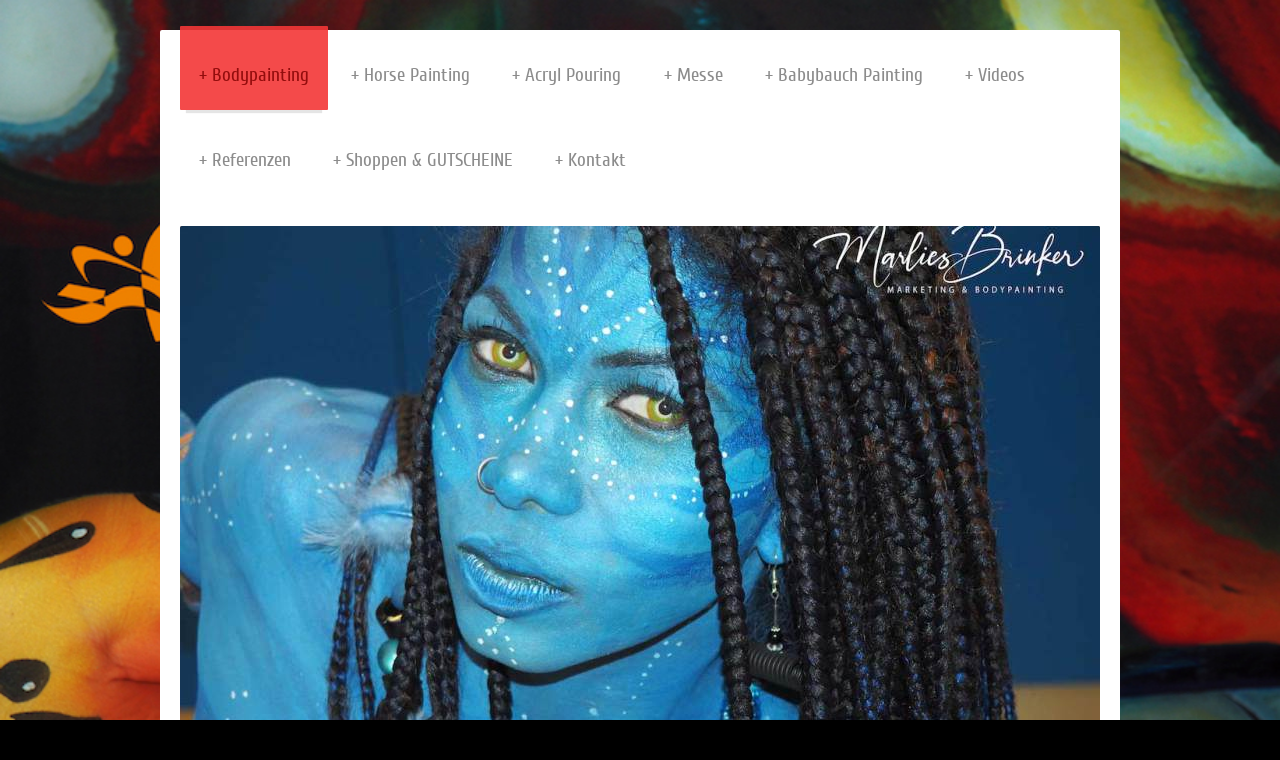

--- FILE ---
content_type: text/html; charset=UTF-8
request_url: https://www.color-diving.com/uv-painting/
body_size: 14006
content:
<!DOCTYPE html>
<html lang="de"  ><head prefix="og: http://ogp.me/ns# fb: http://ogp.me/ns/fb# business: http://ogp.me/ns/business#">
    <meta http-equiv="Content-Type" content="text/html; charset=utf-8"/>
    <meta name="generator" content="IONOS MyWebsite"/>
        
    <link rel="dns-prefetch" href="//cdn.website-start.de/"/>
    <link rel="dns-prefetch" href="//108.mod.mywebsite-editor.com"/>
    <link rel="dns-prefetch" href="https://108.sb.mywebsite-editor.com/"/>
    <link rel="shortcut icon" href="https://www.color-diving.com/s/misc/favicon.png?1447868166"/>
        <link rel="apple-touch-icon" href="https://www.color-diving.com/s/misc/touchicon.png?1447868029"/>
        <title>UV Bodypainting als Highlight für Fotoshootings, Veranstaltungen und Partys, auch als Gutschein erhältlich</title>
    <style type="text/css">@media screen and (max-device-width: 1024px) {.diyw a.switchViewWeb {display: inline !important;}}</style>
    <style type="text/css">@media screen and (min-device-width: 1024px) {
            .mediumScreenDisabled { display:block }
            .smallScreenDisabled { display:block }
        }
        @media screen and (max-device-width: 1024px) { .mediumScreenDisabled { display:none } }
        @media screen and (max-device-width: 568px) { .smallScreenDisabled { display:none } }
                @media screen and (min-width: 1024px) {
            .mobilepreview .mediumScreenDisabled { display:block }
            .mobilepreview .smallScreenDisabled { display:block }
        }
        @media screen and (max-width: 1024px) { .mobilepreview .mediumScreenDisabled { display:none } }
        @media screen and (max-width: 568px) { .mobilepreview .smallScreenDisabled { display:none } }</style>
    <meta name="viewport" content="width=device-width, initial-scale=1, maximum-scale=1, minimal-ui"/>

<meta name="format-detection" content="telephone=no"/>
        <meta name="keywords" content="Bodypainting, Messen, Fotoshooting, UV Bodypainting, NRW,Schwarzlicht, Düsseldorf, Köln, Marlies Brinker, Horse Painting"/>
            <meta name="description" content="Hier wird der Körper zur Leinwand. Kunst verbindet Menschen, Kreativität öffnet Herzen. Schwarzlicht Bodypainting mit Fotoshooting für Messen &amp; Events und auch als Bodypainting Gutschein mit meinem Kalender 2019, bunt, schrill , aussergewöhnlich Bodypaintingkünstlerin Marlies Brinker. Mobil: 0177 - 2120411"/>
            <meta name="robots" content="index,follow"/>
        <link href="//cdn.website-start.de/templates/2044/style.css?1763478093678" rel="stylesheet" type="text/css"/>
    <link href="https://www.color-diving.com/s/style/theming.css?1707416475" rel="stylesheet" type="text/css"/>
    <link href="//cdn.website-start.de/app/cdn/min/group/web.css?1763478093678" rel="stylesheet" type="text/css"/>
<link href="//cdn.website-start.de/app/cdn/min/moduleserver/css/de_DE/common,shoppingbasket?1763478093678" rel="stylesheet" type="text/css"/>
    <link href="//cdn.website-start.de/app/cdn/min/group/mobilenavigation.css?1763478093678" rel="stylesheet" type="text/css"/>
    <link href="https://108.sb.mywebsite-editor.com/app/logstate2-css.php?site=449193759&amp;t=1769651383" rel="stylesheet" type="text/css"/>

<script type="text/javascript">
    /* <![CDATA[ */
var stagingMode = '';
    /* ]]> */
</script>
<script src="https://108.sb.mywebsite-editor.com/app/logstate-js.php?site=449193759&amp;t=1769651383"></script>

    <link href="//cdn.website-start.de/templates/2044/print.css?1763478093678" rel="stylesheet" media="print" type="text/css"/>
    <script type="text/javascript">
    /* <![CDATA[ */
    var systemurl = 'https://108.sb.mywebsite-editor.com/';
    var webPath = '/';
    var proxyName = '';
    var webServerName = 'www.color-diving.com';
    var sslServerUrl = 'https://www.color-diving.com';
    var nonSslServerUrl = 'http://www.color-diving.com';
    var webserverProtocol = 'http://';
    var nghScriptsUrlPrefix = '//108.mod.mywebsite-editor.com';
    var sessionNamespace = 'DIY_SB';
    var jimdoData = {
        cdnUrl:  '//cdn.website-start.de/',
        messages: {
            lightBox: {
    image : 'Bild',
    of: 'von'
}

        },
        isTrial: 0,
        pageId: 920960157    };
    var script_basisID = "449193759";

    diy = window.diy || {};
    diy.web = diy.web || {};

        diy.web.jsBaseUrl = "//cdn.website-start.de/s/build/";

    diy.context = diy.context || {};
    diy.context.type = diy.context.type || 'web';
    /* ]]> */
</script>

<script type="text/javascript" src="//cdn.website-start.de/app/cdn/min/group/web.js?1763478093678" crossorigin="anonymous"></script><script type="text/javascript" src="//cdn.website-start.de/s/build/web.bundle.js?1763478093678" crossorigin="anonymous"></script><script type="text/javascript" src="//cdn.website-start.de/app/cdn/min/group/mobilenavigation.js?1763478093678" crossorigin="anonymous"></script><script src="//cdn.website-start.de/app/cdn/min/moduleserver/js/de_DE/common,shoppingbasket?1763478093678"></script>
<script type="text/javascript" src="https://cdn.website-start.de/proxy/apps/oumae4/resource/dependencies/"></script><script type="text/javascript">
                    if (typeof require !== 'undefined') {
                        require.config({
                            waitSeconds : 10,
                            baseUrl : 'https://cdn.website-start.de/proxy/apps/oumae4/js/'
                        });
                    }
                </script><script type="text/javascript">if (window.jQuery) {window.jQuery_1and1 = window.jQuery;}</script>

<script type="text/javascript">
//<![CDATA[
  (function(i,s,o,g,r,a,m){i['GoogleAnalyticsObject']=r;i[r]=i[r]||function(){
  (i[r].q=i[r].q||[]).push(arguments)},i[r].l=1*new Date();a=s.createElement(o),
  m=s.getElementsByTagName(o)[0];a.async=1;a.src=g;m.parentNode.insertBefore(a,m)
  })(window,document,'script','//www.google-analytics.com/analytics.js','ga');

  ga('create', 'UA-66685628-1', 'auto');
  ga('send', 'pageview');

//]]>
</script>

<script async="" src="//pagead2.googlesyndication.com/pagead/js/adsbygoogle.js" type="text/javascript">
</script>

<script type="text/javascript">
//<![CDATA[
  (adsbygoogle = window.adsbygoogle || []).push({
    google_ad_client: "ca-pub-7525782693149095",
    enable_page_level_ads: true
  });
//]]>
</script>
<script type="text/javascript">if (window.jQuery_1and1) {window.jQuery = window.jQuery_1and1;}</script>
<script type="text/javascript" src="//cdn.website-start.de/app/cdn/min/group/pfcsupport.js?1763478093678" crossorigin="anonymous"></script>    <meta property="og:type" content="business.business"/>
    <meta property="og:url" content="https://www.color-diving.com/uv-painting/"/>
    <meta property="og:title" content="UV Bodypainting als Highlight für Fotoshootings, Veranstaltungen und Partys, auch als Gutschein erhältlich"/>
            <meta property="og:description" content="Hier wird der Körper zur Leinwand. Kunst verbindet Menschen, Kreativität öffnet Herzen. Schwarzlicht Bodypainting mit Fotoshooting für Messen &amp; Events und auch als Bodypainting Gutschein mit meinem Kalender 2019, bunt, schrill , aussergewöhnlich Bodypaintingkünstlerin Marlies Brinker. Mobil: 0177 - 2120411"/>
                <meta property="og:image" content="https://www.color-diving.com/s/misc/logo.png?t=1768992904"/>
        <meta property="business:contact_data:country_name" content="Deutschland"/>
    <meta property="business:contact_data:street_address" content="Auf dem Thie 15"/>
    <meta property="business:contact_data:locality" content="Rheine"/>
    
    <meta property="business:contact_data:email" content="info@color-diving.com"/>
    <meta property="business:contact_data:postal_code" content="48431"/>
    <meta property="business:contact_data:phone_number" content="+49 177 2120411"/>
    
    
<meta property="business:hours:day" content="MONDAY"/><meta property="business:hours:start" content="09:00"/><meta property="business:hours:end" content="18:00"/><meta property="business:hours:day" content="TUESDAY"/><meta property="business:hours:start" content="09:00"/><meta property="business:hours:end" content="18:00"/><meta property="business:hours:day" content="WEDNESDAY"/><meta property="business:hours:start" content="09:00"/><meta property="business:hours:end" content="18:00"/><meta property="business:hours:day" content="THURSDAY"/><meta property="business:hours:start" content="09:00"/><meta property="business:hours:end" content="18:00"/><meta property="business:hours:day" content="FRIDAY"/><meta property="business:hours:start" content="09:00"/><meta property="business:hours:end" content="18:00"/><meta property="business:hours:day" content="SATURDAY"/><meta property="business:hours:start" content="09:00"/><meta property="business:hours:end" content="18:00"/></head>


<body class="body diyBgActive  cc-pagemode-default diyfeSidebarLeft diy-market-de_DE" data-pageid="920960157" id="page-920960157">
    
    <div class="diyw">
        <div class="diyweb">
	<div class="diyfeMobileNav">
		
<nav id="diyfeMobileNav" class="diyfeCA diyfeCA2" role="navigation">
    <a title="Navigation aufklappen/zuklappen">Navigation aufklappen/zuklappen</a>
    <ul class="mainNav1"><li class="parent hasSubNavigation"><a data-page-id="919157564" href="https://www.color-diving.com/" class="parent level_1"><span>Bodypainting</span></a><span class="diyfeDropDownSubOpener">&nbsp;</span><div class="diyfeDropDownSubList diyfeCA diyfeCA3"><ul class="mainNav2"><li class=" hasSubNavigation"><a data-page-id="920966913" href="https://www.color-diving.com/antworten-auf-fragen-zum-bodypainting/" class=" level_2"><span>Antworten auf Fragen zum Bodypainting</span></a></li><li class=" hasSubNavigation"><a data-page-id="921023923" href="https://www.color-diving.com/face-painting/" class=" level_2"><span>Face Painting</span></a></li><li class=" hasSubNavigation"><a data-page-id="921003221" href="https://www.color-diving.com/titelseiten-painting/" class=" level_2"><span>Titelseiten Painting</span></a></li><li class=" hasSubNavigation"><a data-page-id="920980782" href="https://www.color-diving.com/halloween/" class=" level_2"><span>Halloween</span></a></li><li class=" hasSubNavigation"><a data-page-id="920908807" href="https://www.color-diving.com/workshops/" class=" level_2"><span>Workshops</span></a></li><li class="current hasSubNavigation"><a data-page-id="920960157" href="https://www.color-diving.com/uv-painting/" class="current level_2"><span>UV Painting</span></a></li><li class=" hasSubNavigation"><a data-page-id="921044664" href="https://www.color-diving.com/glatzen-painting/" class=" level_2"><span>Glatzen Painting</span></a></li><li class=" hasSubNavigation"><a data-page-id="920985013" href="https://www.color-diving.com/muskeln-painting/" class=" level_2"><span>Muskeln Painting</span></a></li><li class=" hasSubNavigation"><a data-page-id="920783974" href="https://www.color-diving.com/hand-painting/" class=" level_2"><span>Hand Painting</span></a></li><li class=" hasSubNavigation"><a data-page-id="921048009" href="https://www.color-diving.com/buch-365-sprüche/" class=" level_2"><span>Buch 365 Sprüche</span></a></li><li class=" hasSubNavigation"><a data-page-id="920762807" href="https://www.color-diving.com/bodypainting-modelle-weiblich/" class=" level_2"><span>Bodypainting Modelle weiblich</span></a></li><li class=" hasSubNavigation"><a data-page-id="920968440" href="https://www.color-diving.com/bodypainting-modelle-männlich/" class=" level_2"><span>Bodypainting Modelle männlich</span></a></li><li class=" hasSubNavigation"><a data-page-id="920756267" href="https://www.color-diving.com/marketing/" class=" level_2"><span>Marketing</span></a></li><li class=" hasSubNavigation"><a data-page-id="919157573" href="https://www.color-diving.com/impressum/" class=" level_2"><span>Impressum</span></a></li></ul></div></li><li class=" hasSubNavigation"><a data-page-id="919157578" href="https://www.color-diving.com/horse-painting/" class=" level_1"><span>Horse Painting</span></a></li><li class=" hasSubNavigation"><a data-page-id="921064961" href="https://www.color-diving.com/acryl-pouring/" class=" level_1"><span>Acryl Pouring</span></a></li><li class=" hasSubNavigation"><a data-page-id="919157568" href="https://www.color-diving.com/messe/" class=" level_1"><span>Messe</span></a></li><li class=" hasSubNavigation"><a data-page-id="921047962" href="https://www.color-diving.com/babybauch-painting/" class=" level_1"><span>Babybauch Painting</span></a></li><li class=" hasSubNavigation"><a data-page-id="920909094" href="https://www.color-diving.com/videos/" class=" level_1"><span>Videos</span></a></li><li class=" hasSubNavigation"><a data-page-id="920783975" href="https://www.color-diving.com/referenzen/" class=" level_1"><span>Referenzen</span></a></li><li class=" hasSubNavigation"><a data-page-id="920909041" href="https://www.color-diving.com/shoppen-gutscheine/" class=" level_1"><span>Shoppen &amp; GUTSCHEINE</span></a></li><li class=" hasSubNavigation"><a data-page-id="920785746" href="https://www.color-diving.com/kontakt/" class=" level_1"><span>Kontakt</span></a></li></ul></nav>
	</div>
  <div class="diywebContainer diyfeCA diyfeCA1">
    <div class="diywebHeader">
      <div class="diywebNav diywebNavMain diywebNav123">
        <div class="diywebLiveArea">
          <div class="webnavigation"><ul id="mainNav1" class="mainNav1"><li class="navTopItemGroup_1"><a data-page-id="919157564" href="https://www.color-diving.com/" class="parent level_1"><span>Bodypainting</span></a></li><li><ul id="mainNav2" class="mainNav2"><li class="navTopItemGroup_1"><a data-page-id="920966913" href="https://www.color-diving.com/antworten-auf-fragen-zum-bodypainting/" class="level_2"><span>Antworten auf Fragen zum Bodypainting</span></a></li><li class="navTopItemGroup_1"><a data-page-id="921023923" href="https://www.color-diving.com/face-painting/" class="level_2"><span>Face Painting</span></a></li><li class="navTopItemGroup_1"><a data-page-id="921003221" href="https://www.color-diving.com/titelseiten-painting/" class="level_2"><span>Titelseiten Painting</span></a></li><li class="navTopItemGroup_1"><a data-page-id="920980782" href="https://www.color-diving.com/halloween/" class="level_2"><span>Halloween</span></a></li><li class="navTopItemGroup_1"><a data-page-id="920908807" href="https://www.color-diving.com/workshops/" class="level_2"><span>Workshops</span></a></li><li class="navTopItemGroup_1"><a data-page-id="920960157" href="https://www.color-diving.com/uv-painting/" class="current level_2"><span>UV Painting</span></a></li><li class="navTopItemGroup_1"><a data-page-id="921044664" href="https://www.color-diving.com/glatzen-painting/" class="level_2"><span>Glatzen Painting</span></a></li><li class="navTopItemGroup_1"><a data-page-id="920985013" href="https://www.color-diving.com/muskeln-painting/" class="level_2"><span>Muskeln Painting</span></a></li><li class="navTopItemGroup_1"><a data-page-id="920783974" href="https://www.color-diving.com/hand-painting/" class="level_2"><span>Hand Painting</span></a></li><li class="navTopItemGroup_1"><a data-page-id="921048009" href="https://www.color-diving.com/buch-365-sprüche/" class="level_2"><span>Buch 365 Sprüche</span></a></li><li class="navTopItemGroup_1"><a data-page-id="920762807" href="https://www.color-diving.com/bodypainting-modelle-weiblich/" class="level_2"><span>Bodypainting Modelle weiblich</span></a></li><li class="navTopItemGroup_1"><a data-page-id="920968440" href="https://www.color-diving.com/bodypainting-modelle-männlich/" class="level_2"><span>Bodypainting Modelle männlich</span></a></li><li class="navTopItemGroup_1"><a data-page-id="920756267" href="https://www.color-diving.com/marketing/" class="level_2"><span>Marketing</span></a></li><li class="navTopItemGroup_1"><a data-page-id="919157573" href="https://www.color-diving.com/impressum/" class="level_2"><span>Impressum</span></a></li></ul></li><li class="navTopItemGroup_2"><a data-page-id="919157578" href="https://www.color-diving.com/horse-painting/" class="level_1"><span>Horse Painting</span></a></li><li class="navTopItemGroup_3"><a data-page-id="921064961" href="https://www.color-diving.com/acryl-pouring/" class="level_1"><span>Acryl Pouring</span></a></li><li class="navTopItemGroup_4"><a data-page-id="919157568" href="https://www.color-diving.com/messe/" class="level_1"><span>Messe</span></a></li><li class="navTopItemGroup_5"><a data-page-id="921047962" href="https://www.color-diving.com/babybauch-painting/" class="level_1"><span>Babybauch Painting</span></a></li><li class="navTopItemGroup_6"><a data-page-id="920909094" href="https://www.color-diving.com/videos/" class="level_1"><span>Videos</span></a></li><li class="navTopItemGroup_7"><a data-page-id="920783975" href="https://www.color-diving.com/referenzen/" class="level_1"><span>Referenzen</span></a></li><li class="navTopItemGroup_8"><a data-page-id="920909041" href="https://www.color-diving.com/shoppen-gutscheine/" class="level_1"><span>Shoppen &amp; GUTSCHEINE</span></a></li><li class="navTopItemGroup_9"><a data-page-id="920785746" href="https://www.color-diving.com/kontakt/" class="level_1"><span>Kontakt</span></a></li></ul></div>
        </div>
      </div>
    </div>
    <div class="diywebEmotionHeader">
      <div class="diywebLiveArea">
        
<style type="text/css" media="all">
.diyw div#emotion-header {
        max-width: 920px;
        max-height: 600px;
                background: #0f0502;
    }

.diyw div#emotion-header-title-bg {
    left: 0%;
    top: 0%;
    width: 64.76%;
    height: 0%;

    background-color: #FFFFFF;
    opacity: 0.00;
    filter: alpha(opacity = 0);
    }
.diyw img#emotion-header-logo {
    left: 0.00%;
    top: 88.83%;
    background: transparent;
            width: 16.30%;
        height: 10.17%;
                border: none;
        padding: 3px;
                display: none;
    }

.diyw div#emotion-header strong#emotion-header-title {
    left: 46%;
    top: 23%;
    color: #ffffff;
        font: normal normal 36px/120% Tahoma, Geneva, sans-serif;
}

.diyw div#emotion-no-bg-container{
    max-height: 600px;
}

.diyw div#emotion-no-bg-container .emotion-no-bg-height {
    margin-top: 65.22%;
}
</style>
<div id="emotion-header" data-action="loadView" data-params="active" data-imagescount="9">
            <img src="https://www.color-diving.com/s/img/emotionheader.jpg?1729625698.920px.600px" id="emotion-header-img" alt=""/>
            
        <div id="ehSlideshowPlaceholder">
            <div id="ehSlideShow">
                <div class="slide-container">
                                        <div style="background-color: #0f0502">
                            <img src="https://www.color-diving.com/s/img/emotionheader.jpg?1729625698.920px.600px" alt=""/>
                        </div>
                                    </div>
            </div>
        </div>


        <script type="text/javascript">
        //<![CDATA[
                diy.module.emotionHeader.slideShow.init({ slides: [{"url":"https:\/\/www.color-diving.com\/s\/img\/emotionheader.jpg?1729625698.920px.600px","image_alt":"","bgColor":"#0f0502"},{"url":"https:\/\/www.color-diving.com\/s\/img\/emotionheader_1.JPG?1729625698.920px.600px","image_alt":"Avatar Bodypainting, Marlies Brinker, Event highlight, color diving, Bodypainting blau, Avatar style","bgColor":"#0f0502"},{"url":"https:\/\/www.color-diving.com\/s\/img\/emotionheader_2.jpg?1729625698.920px.600px","image_alt":"Bodypainting-Fotoshooting-Kalender-2019-Tischkalender-Farbe-Bunt-52 Wochen-Spr\u00fcche-Marlies-Brinker-Bodypainting Messen, K\u00f6ln, D\u00fcsseldorf, Dortmund, Essen, NRW, international, Marlies Brinker, Fotoshooting","bgColor":"#0f0502"},{"url":"https:\/\/www.color-diving.com\/s\/img\/emotionheader_3.jpg?1729625698.920px.600px","image_alt":"Bodypainting Marlies Brinker, horse painting CHIO Aachen, Dala Pferd,","bgColor":"#0f0502"},{"url":"https:\/\/www.color-diving.com\/s\/img\/emotionheader_4.png?1729625698.920px.600px","image_alt":"","bgColor":"#0f0502"},{"url":"https:\/\/www.color-diving.com\/s\/img\/emotionheader_5.jpg?1729625698.920px.600px","image_alt":"","bgColor":"#0f0502"},{"url":"https:\/\/www.color-diving.com\/s\/img\/emotionheader_6.jpg?1729625698.920px.600px","image_alt":"Bodypainting-Fotoshooting-Kalender-2019-Tischkalender-Farbe-Bunt-52 Wochen-Spr\u00fcche-Marlies-Brinker-Bodypainting Messen, K\u00f6ln, D\u00fcsseldorf, Dortmund, Essen, NRW, international, Marlies Brinker, Fotoshooting","bgColor":"#0f0502"},{"url":"https:\/\/www.color-diving.com\/s\/img\/emotionheader_7.jpg?1729625698.920px.600px","image_alt":"","bgColor":"#0f0502"},{"url":"https:\/\/www.color-diving.com\/s\/img\/emotionheader_8.jpg?1729625698.920px.600px","image_alt":"","bgColor":"#0f0502"}] });
        //]]>
        </script>

    
                        <a href="https://www.color-diving.com/">
        
                    <img id="emotion-header-logo" src="https://www.color-diving.com/s/misc/logo.png?t=1768992904" alt=""/>
        
                    </a>
            
                  	<div id="emotion-header-title-bg"></div>
    
            <strong id="emotion-header-title" style="text-align: left">
</strong>
                    <div class="notranslate">
                <svg xmlns="http://www.w3.org/2000/svg" version="1.1" id="emotion-header-title-svg" viewBox="0 0 920 600" preserveAspectRatio="xMinYMin meet"><text style="font-family:Tahoma, Geneva, sans-serif;font-size:36px;font-style:normal;font-weight:normal;fill:#ffffff;line-height:1.2em;"><tspan x="0" style="text-anchor: start" dy="0.95em"> </tspan><tspan x="0" style="text-anchor: start" dy="1.2em"> </tspan></text></svg>
            </div>
            
    
    <script type="text/javascript">
    //<![CDATA[
    (function ($) {
        function enableSvgTitle() {
                        var titleSvg = $('svg#emotion-header-title-svg'),
                titleHtml = $('#emotion-header-title'),
                emoWidthAbs = 920,
                emoHeightAbs = 600,
                offsetParent,
                titlePosition,
                svgBoxWidth,
                svgBoxHeight;

                        if (titleSvg.length && titleHtml.length) {
                offsetParent = titleHtml.offsetParent();
                titlePosition = titleHtml.position();
                svgBoxWidth = titleHtml.width();
                svgBoxHeight = titleHtml.height();

                                titleSvg.get(0).setAttribute('viewBox', '0 0 ' + svgBoxWidth + ' ' + svgBoxHeight);
                titleSvg.css({
                   left: Math.roundTo(100 * titlePosition.left / offsetParent.width(), 3) + '%',
                   top: Math.roundTo(100 * titlePosition.top / offsetParent.height(), 3) + '%',
                   width: Math.roundTo(100 * svgBoxWidth / emoWidthAbs, 3) + '%',
                   height: Math.roundTo(100 * svgBoxHeight / emoHeightAbs, 3) + '%'
                });

                titleHtml.css('visibility','hidden');
                titleSvg.css('visibility','visible');
            }
        }

        
            var posFunc = function($, overrideSize) {
                var elems = [], containerWidth, containerHeight;
                                    elems.push({
                        selector: '#emotion-header-title',
                        overrideSize: true,
                        horPos: 4.18,
                        vertPos: 97.48                    });
                    lastTitleWidth = $('#emotion-header-title').width();
                                                elems.push({
                    selector: '#emotion-header-title-bg',
                    horPos: 100,
                    vertPos: 0                });
                                                elems.push({
                    selector: '#scButton',
                    horPos: 71.98,
                    vertPos: 97.43                });
                
                containerWidth = parseInt('920');
                containerHeight = parseInt('600');

                for (var i = 0; i < elems.length; ++i) {
                    var el = elems[i],
                        $el = $(el.selector),
                        pos = {
                            left: el.horPos,
                            top: el.vertPos
                        };
                    if (!$el.length) continue;
                    var anchorPos = $el.anchorPosition();
                    anchorPos.$container = $('#emotion-header');

                    if (overrideSize === true || el.overrideSize === true) {
                        anchorPos.setContainerSize(containerWidth, containerHeight);
                    } else {
                        anchorPos.setContainerSize(null, null);
                    }

                    var pxPos = anchorPos.fromAnchorPosition(pos),
                        pcPos = anchorPos.toPercentPosition(pxPos);

                    var elPos = {};
                    if (!isNaN(parseFloat(pcPos.top)) && isFinite(pcPos.top)) {
                        elPos.top = pcPos.top + '%';
                    }
                    if (!isNaN(parseFloat(pcPos.left)) && isFinite(pcPos.left)) {
                        elPos.left = pcPos.left + '%';
                    }
                    $el.css(elPos);
                }

                // switch to svg title
                enableSvgTitle();
            };

                        var $emotionImg = jQuery('#emotion-header-img');
            if ($emotionImg.length > 0) {
                // first position the element based on stored size
                posFunc(jQuery, true);

                // trigger reposition using the real size when the element is loaded
                var ehLoadEvTriggered = false;
                $emotionImg.one('load', function(){
                    posFunc(jQuery);
                    ehLoadEvTriggered = true;
                                        diy.module.emotionHeader.slideShow.start();
                                    }).each(function() {
                                        if(this.complete || typeof this.complete === 'undefined') {
                        jQuery(this).load();
                    }
                });

                                noLoadTriggeredTimeoutId = setTimeout(function() {
                    if (!ehLoadEvTriggered) {
                        posFunc(jQuery);
                    }
                    window.clearTimeout(noLoadTriggeredTimeoutId)
                }, 5000);//after 5 seconds
            } else {
                jQuery(function(){
                    posFunc(jQuery);
                });
            }

                        if (jQuery.isBrowser && jQuery.isBrowser.ie8) {
                var longTitleRepositionCalls = 0;
                longTitleRepositionInterval = setInterval(function() {
                    if (lastTitleWidth > 0 && lastTitleWidth != jQuery('#emotion-header-title').width()) {
                        posFunc(jQuery);
                    }
                    longTitleRepositionCalls++;
                    // try this for 5 seconds
                    if (longTitleRepositionCalls === 5) {
                        window.clearInterval(longTitleRepositionInterval);
                    }
                }, 1000);//each 1 second
            }

            }(jQuery));
    //]]>
    </script>

    </div>

      </div>
    </div>
    <div class="diywebContent">
      <div class="diywebLiveArea">
        <div class="diywebMain">
          <div class="diywebGutter">
            
        <div id="content_area">
        	<div id="content_start"></div>
        	
        
        <div id="matrix_1025695030" class="sortable-matrix" data-matrixId="1025695030"><div class="n module-type-header diyfeLiveArea "> <h1><span class="diyfeDecoration">UV-Bodypainting, das im Schwarzlicht leuchtet.</span></h1> </div><div class="n module-type-text diyfeLiveArea "> <p>Die leuchtende Art des Bodypaintings: im UV-Licht bekommt dieses Bodypainting seine ganze Farbkraft. Ein Farbenflash für die Augen.</p>
<p>Der Spaßfaktor für viele Gelegenheiten. Ob Neon-Party, Schwarzlicht-Theater oder private Partys - <strong>die Blicke und Aufmerksamkeit sind Dir sicher!!!!</strong></p> </div><div class="n module-type-gallery diyfeLiveArea "> <div class="ccgalerie slideshow clearover" id="slideshow-gallery-5808601215" data-jsclass="GallerySlideshow" data-jsoptions="effect: 'random',changeTime: 3000,maxHeight: '375px',navigation: true,startPaused: false">

    <div class="thumb_pro1">
    	<div class="innerthumbnail">
    		<a href="https://www.kuhl-gaeng.de" target="_blank">    			<img data-width="800" data-height="385" src="https://www.color-diving.com/s/cc_images/thumb_2473879714.png" alt="UV Bodypainting , Kuhl un de Gang, Nit vun dieser Welt, Offizielles Video, Bodypainting Schwarzlicht, Black Light, Videodreh, Marlies Brinker, Fotoshooting, Messen, buchen"/>
    		</a>    	</div>
    </div>
        <div class="thumb_pro1">
    	<div class="innerthumbnail">
    		<a href="https://www.kuhl-gaeng.de" target="_blank">    			<img data-width="800" data-height="393" src="https://www.color-diving.com/s/cc_images/thumb_2473879715.png" alt="UV Bodypainting , Kuhl un de Gang, Nit vun dieser Welt, Offizielles Video, Bodypainting Schwarzlicht, Black Light, Videodreh, Marlies Brinker, Fotoshooting, Messen, buchen"/>
    		</a>    	</div>
    </div>
        <div class="thumb_pro1">
    	<div class="innerthumbnail">
    		<a href="https://www.color-diving.com/s/cc_images/cache_2473879716.png" data-is-image="true" target="_blank">    			<img data-width="800" data-height="403" src="https://www.color-diving.com/s/cc_images/thumb_2473879716.png" alt="UV Bodypainting , Kuhl un de Gang, Nit vun dieser Welt, Offizielles Video, Bodypainting Schwarzlicht, Black Light, Videodreh, Marlies Brinker, Fotoshooting, Messen, buchen"/>
    		</a>    	</div>
    </div>
        <div class="thumb_pro1">
    	<div class="innerthumbnail">
    		<a href="https://www.color-diving.com/s/cc_images/cache_2473879717.png" data-is-image="true" target="_blank">    			<img data-width="800" data-height="418" src="https://www.color-diving.com/s/cc_images/thumb_2473879717.png" alt="UV Bodypainting , Kuhl un de Gang, Nit vun dieser Welt, Offizielles Video, Bodypainting Schwarzlicht, Black Light, Videodreh, Marlies Brinker, Fotoshooting, Messen, buchen"/>
    		</a>    	</div>
    </div>
        <div class="thumb_pro1">
    	<div class="innerthumbnail">
    		<a href="https://www.color-diving.com/s/cc_images/cache_2473879718.png" data-is-image="true" target="_blank">    			<img data-width="800" data-height="418" src="https://www.color-diving.com/s/cc_images/thumb_2473879718.png" alt="UV Bodypainting , Kuhl un de Gang, Nit vun dieser Welt, Offizielles Video, Bodypainting Schwarzlicht, Black Light, Videodreh, Marlies Brinker, Fotoshooting, Messen, buchen"/>
    		</a>    	</div>
    </div>
        <div class="thumb_pro1">
    	<div class="innerthumbnail">
    		<a href="https://www.color-diving.com/s/cc_images/cache_2473879719.png" data-is-image="true" target="_blank">    			<img data-width="800" data-height="515" src="https://www.color-diving.com/s/cc_images/thumb_2473879719.png" alt="UV Bodypainting , Kuhl un de Gang, Nit vun dieser Welt, Offizielles Video, Bodypainting Schwarzlicht, Black Light, Videodreh, Marlies Brinker, Fotoshooting, Messen, buchen"/>
    		</a>    	</div>
    </div>
        <div class="thumb_pro1">
    	<div class="innerthumbnail">
    		<a href="https://www.color-diving.com/s/cc_images/cache_2473879720.png" data-is-image="true" target="_blank">    			<img data-width="800" data-height="387" src="https://www.color-diving.com/s/cc_images/thumb_2473879720.png" alt="UV Bodypainting , Kuhl un de Gang, Nit vun dieser Welt, Offizielles Video, Bodypainting Schwarzlicht, Black Light, Videodreh, Marlies Brinker, Fotoshooting, Messen, buchen"/>
    		</a>    	</div>
    </div>
        <div class="thumb_pro1">
    	<div class="innerthumbnail">
    		<a href="https://www.color-diving.com/s/cc_images/cache_2473879721.png" data-is-image="true" target="_blank">    			<img data-width="800" data-height="393" src="https://www.color-diving.com/s/cc_images/thumb_2473879721.png" alt="UV Bodypainting , Kuhl un de Gang, Nit vun dieser Welt, Offizielles Video, Bodypainting Schwarzlicht, Black Light, Videodreh, Marlies Brinker, Fotoshooting, Messen, buchen"/>
    		</a>    	</div>
    </div>
        <div class="thumb_pro1">
    	<div class="innerthumbnail">
    		<a href="https://www.color-diving.com/s/cc_images/cache_2473879722.png" data-is-image="true" target="_blank">    			<img data-width="800" data-height="384" src="https://www.color-diving.com/s/cc_images/thumb_2473879722.png" alt="UV Bodypainting , Kuhl un de Gang, Nit vun dieser Welt, Offizielles Video, Bodypainting Schwarzlicht, Black Light, Videodreh, Marlies Brinker, Fotoshooting, Messen, buchen"/>
    		</a>    	</div>
    </div>
        <div class="thumb_pro1">
    	<div class="innerthumbnail">
    		<a href="https://www.color-diving.com/s/cc_images/cache_2473879723.png" data-is-image="true" target="_blank">    			<img data-width="701" data-height="600" src="https://www.color-diving.com/s/cc_images/thumb_2473879723.png" alt="UV Bodypainting , Kuhl un de Gang, Nit vun dieser Welt, Offizielles Video, Bodypainting Schwarzlicht, Black Light, Videodreh, Marlies Brinker, Fotoshooting, Messen, buchen"/>
    		</a>    	</div>
    </div>
        <div class="thumb_pro1">
    	<div class="innerthumbnail">
    		<a href="https://www.color-diving.com/s/cc_images/cache_2473879724.png" data-is-image="true" target="_blank">    			<img data-width="800" data-height="373" src="https://www.color-diving.com/s/cc_images/thumb_2473879724.png" alt="UV Bodypainting , Kuhl un de Gang, Nit vun dieser Welt, Offizielles Video, Bodypainting Schwarzlicht, Black Light, Videodreh, Marlies Brinker, Fotoshooting, Messen, buchen"/>
    		</a>    	</div>
    </div>
        <div class="thumb_pro1">
    	<div class="innerthumbnail">
    		<a href="https://www.color-diving.com/s/cc_images/cache_2473879725.png" data-is-image="true" target="_blank">    			<img data-width="800" data-height="387" src="https://www.color-diving.com/s/cc_images/thumb_2473879725.png" alt="UV Bodypainting , Kuhl un de Gang, Nit vun dieser Welt, Offizielles Video, Bodypainting Schwarzlicht, Black Light, Videodreh, Marlies Brinker, Fotoshooting, Messen, buchen"/>
    		</a>    	</div>
    </div>
        <div class="thumb_pro1">
    	<div class="innerthumbnail">
    		<a href="https://www.color-diving.com/s/cc_images/cache_2473879726.png" data-is-image="true" target="_blank">    			<img data-width="800" data-height="382" src="https://www.color-diving.com/s/cc_images/thumb_2473879726.png" alt="UV Bodypainting , Kuhl un de Gang, Nit vun dieser Welt, Offizielles Video, Bodypainting Schwarzlicht, Black Light, Videodreh, Marlies Brinker, Fotoshooting, Messen, buchen"/>
    		</a>    	</div>
    </div>
        <div class="thumb_pro1">
    	<div class="innerthumbnail">
    		<a href="https://www.color-diving.com/s/cc_images/cache_2473879727.png" data-is-image="true" target="_blank">    			<img data-width="800" data-height="391" src="https://www.color-diving.com/s/cc_images/thumb_2473879727.png" alt="UV Bodypainting , Kuhl un de Gang, Nit vun dieser Welt, Offizielles Video, Bodypainting Schwarzlicht, Black Light, Videodreh, Marlies Brinker, Fotoshooting, Messen, buchen"/>
    		</a>    	</div>
    </div>
        <div class="thumb_pro1">
    	<div class="innerthumbnail">
    		<a href="https://www.color-diving.com/s/cc_images/cache_2473879728.png" data-is-image="true" target="_blank">    			<img data-width="711" data-height="600" src="https://www.color-diving.com/s/cc_images/thumb_2473879728.png" alt="UV Bodypainting , Kuhl un de Gang, Nit vun dieser Welt, Offizielles Video, Bodypainting Schwarzlicht, Black Light, Videodreh, Marlies Brinker, Fotoshooting, Messen, buchen"/>
    		</a>    	</div>
    </div>
        <div class="thumb_pro1">
    	<div class="innerthumbnail">
    		<a href="https://www.kuhl-gaeng.de" target="_blank">    			<img data-width="800" data-height="399" src="https://www.color-diving.com/s/cc_images/thumb_2473879729.png" alt="UV Bodypainting , Kuhl un de Gang, Nit vun dieser Welt, Offizielles Video, Bodypainting Schwarzlicht, Black Light, Videodreh, Marlies Brinker, Fotoshooting, Messen, buchen"/>
    		</a>    	</div>
    </div>
    </div>
 </div><div class="n module-type-text diyfeLiveArea "> <p><span style="color: rgb(17, 17, 17); font-family: Roboto, Arial, sans-serif; font-size: 1.8rem;">KUV Bodypainting für: </span></p>
<h1 style="border:0px;max-height:4.8rem;overflow:hidden;line-height:2.4rem;color:rgb(17, 17, 17);font-family:Roboto, Arial, sans-serif;font-size:1.8rem;transform:none;text-shadow:none;font-style:normal;">Kuhl
un de Gäng - Videodreh</h1>
<h1 style="border:0px;max-height:4.8rem;overflow:hidden;line-height:2.4rem;color:rgb(17, 17, 17);font-family:Roboto, Arial, sans-serif;font-size:1.8rem;transform:none;text-shadow:none;font-style:normal;">-Nit
vun dieser Welt-  </h1> </div><div class="n module-type-video diyfeLiveArea "> <iframe id="videofcf5346df9d47a5502d76cd2a74ec524" type="text/html" width="425" height="350" src="//www.youtube.com/embed/ERzDPTs3Owk?fs=1&amp;wmode=opaque&amp;rel=0" frameborder="0" allowFullScreen="1"></iframe><script type="text/javascript">
/* <![CDATA[ */
(function(){
    var video = jQuery("#videofcf5346df9d47a5502d76cd2a74ec524");
    var ratio = video.height() / video.width();
    var parent = video.parent();
    var maxWidth = Math.min(425, parent.width());
    video.width(maxWidth);
    video.height(video.width() * ratio);
})();
/* ]]> */
</script> </div><div class="n module-type-text diyfeLiveArea "> <p><strong>Ein weiteres tolles Projekt durfte ich für das CHIO Magazin umsetzen. CHINA LIGHTS.</strong></p>
<p><strong>UV-Bodypainting </strong><strong>gepaart mit Akrobatik. Die Voltigierer des Team Norka waren meine Modelle.</strong></p> </div><div class="n module-type-imageSubtitle diyfeLiveArea "> <div class="clearover imageSubtitle imageFitWidth" id="imageSubtitle-5808128378">
    <div class="align-container align-left" style="max-width: 596px">
        <a class="imagewrapper" href="https://www.color-diving.com/s/cc_images/teaserbox_2472506182.jpg?t=1534454468" rel="lightbox[5808128378]" title="UV Bodypainting für das CHIO Aachen Magazin, UV-Bodypainting: Marlies Brinker">
            <img id="image_2472506182" src="https://www.color-diving.com/s/cc_images/cache_2472506182.jpg?t=1534454468" alt="UV Bodypainting, CHIO Aachen, Magazin, Marlies Brinker, Bodypainting, Körperkunst, www.color-diving.com, Blacklight, Schwarzlicht Bodypainting, CHIO, Aachen" style="max-width: 596px; height:auto"/>
        </a>

                <span class="caption">UV Bodypainting für das CHIO Aachen Magazin, UV-Bodypainting: Marlies Brinker</span>
        
    </div>

</div>

<script type="text/javascript">
//<![CDATA[
jQuery(function($) {
    var $target = $('#imageSubtitle-5808128378');

    if ($.fn.swipebox && Modernizr.touch) {
        $target
            .find('a[rel*="lightbox"]')
            .addClass('swipebox')
            .swipebox();
    } else {
        $target.tinyLightbox({
            item: 'a[rel*="lightbox"]',
            cycle: false,
            hideNavigation: true
        });
    }
});
//]]>
</script>
 </div><div class="n module-type-video diyfeLiveArea "> <iframe id="video1eb541c00f47452b60a588f3ea82971b" type="text/html" width="425" height="350" src="//www.youtube.com/embed/ulX-E82U2FY?fs=1&amp;wmode=opaque&amp;rel=0" frameborder="0" allowFullScreen="1"></iframe><script type="text/javascript">
/* <![CDATA[ */
(function(){
    var video = jQuery("#video1eb541c00f47452b60a588f3ea82971b");
    var ratio = video.height() / video.width();
    var parent = video.parent();
    var maxWidth = Math.min(425, parent.width());
    video.width(maxWidth);
    video.height(video.width() * ratio);
})();
/* ]]> */
</script> </div><div class="n module-type-imageSubtitle diyfeLiveArea "> <div class="clearover imageSubtitle imageFitWidth" id="imageSubtitle-5808128363">
    <div class="align-container align-left" style="max-width: 596px">
        <a class="imagewrapper" href="https://www.color-diving.com/s/cc_images/teaserbox_2472506142.jpg?t=1534454332" rel="lightbox[5808128363]" title="UV Bodypainting für das CHIO Aachen Magazin, UV-Bodypainting: Marlies Brinker">
            <img id="image_2472506142" src="https://www.color-diving.com/s/cc_images/cache_2472506142.jpg?t=1534454332" alt="UV Bodypainting, CHIO Aachen, Magazin, Marlies Brinker, Bodypainting, Körperkunst, www.color-diving.com, Blacklight, Schwarzlicht Bodypainting, CHIO, Aachen" style="max-width: 596px; height:auto"/>
        </a>

                <span class="caption">UV Bodypainting für das CHIO Aachen Magazin, UV-Bodypainting: Marlies Brinker</span>
        
    </div>

</div>

<script type="text/javascript">
//<![CDATA[
jQuery(function($) {
    var $target = $('#imageSubtitle-5808128363');

    if ($.fn.swipebox && Modernizr.touch) {
        $target
            .find('a[rel*="lightbox"]')
            .addClass('swipebox')
            .swipebox();
    } else {
        $target.tinyLightbox({
            item: 'a[rel*="lightbox"]',
            cycle: false,
            hideNavigation: true
        });
    }
});
//]]>
</script>
 </div><div class="n module-type-imageSubtitle diyfeLiveArea "> <div class="clearover imageSubtitle imageFitWidth" id="imageSubtitle-5808128374">
    <div class="align-container align-left" style="max-width: 596px">
        <a class="imagewrapper" href="https://www.color-diving.com/s/cc_images/teaserbox_2472506179.jpg?t=1534454399" rel="lightbox[5808128374]" title="UV Bodypainting für das CHIO Aachen Magazin, UV-Bodypainting: Marlies Brinker mit Team Norka">
            <img id="image_2472506179" src="https://www.color-diving.com/s/cc_images/cache_2472506179.jpg?t=1534454399" alt="UV Bodypainting, CHIO Aachen, Magazin, Marlies Brinker, Bodypainting, Körperkunst, www.color-diving.com, Blacklight, Schwarzlicht Bodypainting, CHIO, Aachen" style="max-width: 596px; height:auto"/>
        </a>

                <span class="caption">UV Bodypainting für das CHIO Aachen Magazin, UV-Bodypainting: Marlies Brinker mit Team Norka</span>
        
    </div>

</div>

<script type="text/javascript">
//<![CDATA[
jQuery(function($) {
    var $target = $('#imageSubtitle-5808128374');

    if ($.fn.swipebox && Modernizr.touch) {
        $target
            .find('a[rel*="lightbox"]')
            .addClass('swipebox')
            .swipebox();
    } else {
        $target.tinyLightbox({
            item: 'a[rel*="lightbox"]',
            cycle: false,
            hideNavigation: true
        });
    }
});
//]]>
</script>
 </div><div class="n module-type-imageSubtitle diyfeLiveArea "> <div class="clearover imageSubtitle imageFitWidth" id="imageSubtitle-5808128376">
    <div class="align-container align-left" style="max-width: 596px">
        <a class="imagewrapper" href="https://www.color-diving.com/s/cc_images/teaserbox_2472506180.jpg?t=1534454420" rel="lightbox[5808128376]" title="UV Bodypainting für das CHIO Aachen Magazin, UV-Bodypainting: Marlies Brinker mit Team Norka">
            <img id="image_2472506180" src="https://www.color-diving.com/s/cc_images/cache_2472506180.jpg?t=1534454420" alt="UV Bodypainting, CHIO Aachen, Magazin, Marlies Brinker, Bodypainting, Körperkunst, www.color-diving.com, Blacklight, Schwarzlicht Bodypainting, CHIO, Aachen" style="max-width: 596px; height:auto"/>
        </a>

                <span class="caption">UV Bodypainting für das CHIO Aachen Magazin, UV-Bodypainting: Marlies Brinker mit Team Norka</span>
        
    </div>

</div>

<script type="text/javascript">
//<![CDATA[
jQuery(function($) {
    var $target = $('#imageSubtitle-5808128376');

    if ($.fn.swipebox && Modernizr.touch) {
        $target
            .find('a[rel*="lightbox"]')
            .addClass('swipebox')
            .swipebox();
    } else {
        $target.tinyLightbox({
            item: 'a[rel*="lightbox"]',
            cycle: false,
            hideNavigation: true
        });
    }
});
//]]>
</script>
 </div><div class="n module-type-imageSubtitle diyfeLiveArea "> <div class="clearover imageSubtitle imageFitWidth" id="imageSubtitle-5808128372">
    <div class="align-container align-left" style="max-width: 596px">
        <a class="imagewrapper" href="https://www.color-diving.com/s/cc_images/teaserbox_2472506177.jpg?t=1534454357" rel="lightbox[5808128372]" title="UV Bodypainting für das CHIO Aachen Magazin, UV-Bodypainting: Marlies Brinker mit Team Norka">
            <img id="image_2472506177" src="https://www.color-diving.com/s/cc_images/cache_2472506177.jpg?t=1534454357" alt="UV Bodypainting, CHIO Aachen, Magazin, Marlies Brinker, Bodypainting, Körperkunst, www.color-diving.com, Blacklight, Schwarzlicht Bodypainting, CHIO, Aachen" style="max-width: 596px; height:auto"/>
        </a>

                <span class="caption">UV Bodypainting für das CHIO Aachen Magazin, UV-Bodypainting: Marlies Brinker mit Team Norka</span>
        
    </div>

</div>

<script type="text/javascript">
//<![CDATA[
jQuery(function($) {
    var $target = $('#imageSubtitle-5808128372');

    if ($.fn.swipebox && Modernizr.touch) {
        $target
            .find('a[rel*="lightbox"]')
            .addClass('swipebox')
            .swipebox();
    } else {
        $target.tinyLightbox({
            item: 'a[rel*="lightbox"]',
            cycle: false,
            hideNavigation: true
        });
    }
});
//]]>
</script>
 </div><div class="n module-type-imageSubtitle diyfeLiveArea "> <div class="clearover imageSubtitle imageFitWidth" id="imageSubtitle-5808128373">
    <div class="align-container align-left" style="max-width: 596px">
        <a class="imagewrapper" href="https://www.color-diving.com/s/cc_images/teaserbox_2472506178.jpg?t=1534454379" rel="lightbox[5808128373]" title="UV Bodypainting für das CHIO Aachen Magazin, UV-Bodypainting: Marlies Brinker mit Team Norka">
            <img id="image_2472506178" src="https://www.color-diving.com/s/cc_images/cache_2472506178.jpg?t=1534454379" alt="UV Bodypainting, CHIO Aachen, Magazin, Marlies Brinker, Bodypainting, Körperkunst, www.color-diving.com, Blacklight, Schwarzlicht Bodypainting, CHIO, Aachen" style="max-width: 596px; height:auto"/>
        </a>

                <span class="caption">UV Bodypainting für das CHIO Aachen Magazin, UV-Bodypainting: Marlies Brinker mit Team Norka</span>
        
    </div>

</div>

<script type="text/javascript">
//<![CDATA[
jQuery(function($) {
    var $target = $('#imageSubtitle-5808128373');

    if ($.fn.swipebox && Modernizr.touch) {
        $target
            .find('a[rel*="lightbox"]')
            .addClass('swipebox')
            .swipebox();
    } else {
        $target.tinyLightbox({
            item: 'a[rel*="lightbox"]',
            cycle: false,
            hideNavigation: true
        });
    }
});
//]]>
</script>
 </div><div class="n module-type-imageSubtitle diyfeLiveArea "> <div class="clearover imageSubtitle imageFitWidth" id="imageSubtitle-5808128377">
    <div class="align-container align-left" style="max-width: 596px">
        <a class="imagewrapper" href="https://www.color-diving.com/s/cc_images/teaserbox_2472506181.jpg?t=1534454438" rel="lightbox[5808128377]" title="UV Bodypainting für das CHIO Aachen Magazin, UV-Bodypainting: Marlies Brinker mit Team Norka">
            <img id="image_2472506181" src="https://www.color-diving.com/s/cc_images/cache_2472506181.jpg?t=1534454438" alt="UV Bodypainting, CHIO Aachen, Magazin, Marlies Brinker, Bodypainting, Körperkunst, www.color-diving.com, Blacklight, Schwarzlicht Bodypainting, CHIO, Aachen" style="max-width: 596px; height:auto"/>
        </a>

                <span class="caption">UV Bodypainting für das CHIO Aachen Magazin, UV-Bodypainting: Marlies Brinker mit Team Norka</span>
        
    </div>

</div>

<script type="text/javascript">
//<![CDATA[
jQuery(function($) {
    var $target = $('#imageSubtitle-5808128377');

    if ($.fn.swipebox && Modernizr.touch) {
        $target
            .find('a[rel*="lightbox"]')
            .addClass('swipebox')
            .swipebox();
    } else {
        $target.tinyLightbox({
            item: 'a[rel*="lightbox"]',
            cycle: false,
            hideNavigation: true
        });
    }
});
//]]>
</script>
 </div><div class="n module-type-imageSubtitle diyfeLiveArea "> <div class="clearover imageSubtitle imageFitWidth" id="imageSubtitle-5807300982">
    <div class="align-container align-left" style="max-width: 596px">
        <a class="imagewrapper" href="https://www.color-diving.com/s/cc_images/teaserbox_2470698467.jpg?t=1521708406" rel="lightbox[5807300982]" title="UV Bodypainting für die Black Vention in Neuss, Bodypainting Marlies Brinker">
            <img id="image_2470698467" src="https://www.color-diving.com/s/cc_images/cache_2470698467.jpg?t=1521708406" alt="UV Bodypainting, Schwarzlicht Bodypainting, Neon Bodypainting, Marlies Brinker, color diving, Bodypainting Köln, Düsseldorf, Dortmund, Bodypainting mit Fotoshooting, Bodypainting für Messen" style="max-width: 596px; height:auto"/>
        </a>

                <span class="caption">UV Bodypainting für die Black Vention in Neuss, Bodypainting Marlies Brinker</span>
        
    </div>

</div>

<script type="text/javascript">
//<![CDATA[
jQuery(function($) {
    var $target = $('#imageSubtitle-5807300982');

    if ($.fn.swipebox && Modernizr.touch) {
        $target
            .find('a[rel*="lightbox"]')
            .addClass('swipebox')
            .swipebox();
    } else {
        $target.tinyLightbox({
            item: 'a[rel*="lightbox"]',
            cycle: false,
            hideNavigation: true
        });
    }
});
//]]>
</script>
 </div><div class="n module-type-imageSubtitle diyfeLiveArea "> <div class="clearover imageSubtitle imageFitWidth" id="imageSubtitle-5807301057">
    <div class="align-container align-left" style="max-width: 596px">
        <a class="imagewrapper" href="https://www.color-diving.com/s/cc_images/teaserbox_2470698502.jpg?t=1521708997" rel="lightbox[5807301057]" title="UV Bodypainting für die Black Vention in Neuss, Bodypainting Marlies Brinker">
            <img id="image_2470698502" src="https://www.color-diving.com/s/cc_images/cache_2470698502.jpg?t=1521708997" alt="UV Bodypainting, Schwarzlicht Bodypainting, Neon Bodypainting, Marlies Brinker, color diving, Bodypainting Köln, Düsseldorf, Dortmund, Bodypainting mit Fotoshooting, Bodypainting für Messen" style="max-width: 596px; height:auto"/>
        </a>

                <span class="caption">UV Bodypainting für die Black Vention in Neuss, Bodypainting Marlies Brinker</span>
        
    </div>

</div>

<script type="text/javascript">
//<![CDATA[
jQuery(function($) {
    var $target = $('#imageSubtitle-5807301057');

    if ($.fn.swipebox && Modernizr.touch) {
        $target
            .find('a[rel*="lightbox"]')
            .addClass('swipebox')
            .swipebox();
    } else {
        $target.tinyLightbox({
            item: 'a[rel*="lightbox"]',
            cycle: false,
            hideNavigation: true
        });
    }
});
//]]>
</script>
 </div><div class="n module-type-imageSubtitle diyfeLiveArea "> <div class="clearover imageSubtitle imageFitWidth" id="imageSubtitle-5807301127">
    <div class="align-container align-left" style="max-width: 596px">
        <a class="imagewrapper" href="https://www.color-diving.com/s/cc_images/teaserbox_2470698634.jpg?t=1521709409" rel="lightbox[5807301127]" title="UV Bodypainting für die Black Vention in Neuss, Bodypainting Marlies Brinker">
            <img id="image_2470698634" src="https://www.color-diving.com/s/cc_images/cache_2470698634.jpg?t=1521709409" alt="UV Bodypainting, Schwarzlicht Bodypainting, Neon Bodypainting, Marlies Brinker, color diving, Bodypainting Köln, Düsseldorf, Dortmund, Bodypainting mit Fotoshooting, Bodypainting für Messen" style="max-width: 596px; height:auto"/>
        </a>

                <span class="caption">UV Bodypainting für die Black Vention in Neuss, Bodypainting Marlies Brinker</span>
        
    </div>

</div>

<script type="text/javascript">
//<![CDATA[
jQuery(function($) {
    var $target = $('#imageSubtitle-5807301127');

    if ($.fn.swipebox && Modernizr.touch) {
        $target
            .find('a[rel*="lightbox"]')
            .addClass('swipebox')
            .swipebox();
    } else {
        $target.tinyLightbox({
            item: 'a[rel*="lightbox"]',
            cycle: false,
            hideNavigation: true
        });
    }
});
//]]>
</script>
 </div><div class="n module-type-imageSubtitle diyfeLiveArea "> <div class="clearover imageSubtitle imageFitWidth" id="imageSubtitle-5807300977">
    <div class="align-container align-left" style="max-width: 596px">
        <a class="imagewrapper" href="https://www.color-diving.com/s/cc_images/teaserbox_2470698465.jpg?t=1521708336" rel="lightbox[5807300977]" title="UV Bodypainting für die Black Vention in Neuss, Bodypainting Marlies Brinker">
            <img id="image_2470698465" src="https://www.color-diving.com/s/cc_images/cache_2470698465.jpg?t=1521708336" alt="UV Bodypainting, Schwarzlicht Bodypainting, Neon Bodypainting, Marlies Brinker, color diving, Bodypainting Köln, Düsseldorf, Dortmund, Bodypainting mit Fotoshooting, Bodypainting für Messen" style="max-width: 596px; height:auto"/>
        </a>

                <span class="caption">UV Bodypainting für die Black Vention in Neuss, Bodypainting Marlies Brinker</span>
        
    </div>

</div>

<script type="text/javascript">
//<![CDATA[
jQuery(function($) {
    var $target = $('#imageSubtitle-5807300977');

    if ($.fn.swipebox && Modernizr.touch) {
        $target
            .find('a[rel*="lightbox"]')
            .addClass('swipebox')
            .swipebox();
    } else {
        $target.tinyLightbox({
            item: 'a[rel*="lightbox"]',
            cycle: false,
            hideNavigation: true
        });
    }
});
//]]>
</script>
 </div><div class="n module-type-imageSubtitle diyfeLiveArea "> <div class="clearover imageSubtitle imageFitWidth" id="imageSubtitle-5809363045">
    <div class="align-container align-left" style="max-width: 596px">
        <a class="imagewrapper" href="https://www.color-diving.com/s/cc_images/teaserbox_2475537576.png?t=1555059754" rel="lightbox[5809363045]">
            <img id="image_2475537576" src="https://www.color-diving.com/s/cc_images/cache_2475537576.png?t=1555059754" alt="UV Bodypainting für Videodreh, Leuchtfarben, Marlies, Brinker, Bodypainting buchen, Fotoshooting, Video, bunt, Schwarzlicht, Körperkunst, Messen, Events, Düsseldorf, Dortmund, Köln, NRW" style="max-width: 596px; height:auto"/>
        </a>

        
    </div>

</div>

<script type="text/javascript">
//<![CDATA[
jQuery(function($) {
    var $target = $('#imageSubtitle-5809363045');

    if ($.fn.swipebox && Modernizr.touch) {
        $target
            .find('a[rel*="lightbox"]')
            .addClass('swipebox')
            .swipebox();
    } else {
        $target.tinyLightbox({
            item: 'a[rel*="lightbox"]',
            cycle: false,
            hideNavigation: true
        });
    }
});
//]]>
</script>
 </div><div class="n module-type-imageSubtitle diyfeLiveArea "> <div class="clearover imageSubtitle imageFitWidth" id="imageSubtitle-5807301017">
    <div class="align-container align-left" style="max-width: 596px">
        <a class="imagewrapper" href="https://www.color-diving.com/s/cc_images/teaserbox_2470698478.jpg?t=1521708718" rel="lightbox[5807301017]" title="UV Bodypainting für die Black Vention in Neuss, Bodypainting Marlies Brinker">
            <img id="image_2470698478" src="https://www.color-diving.com/s/cc_images/cache_2470698478.jpg?t=1521708718" alt="UV Bodypainting, Schwarzlicht Bodypainting, Neon Bodypainting, Marlies Brinker, color diving, Bodypainting Köln, Düsseldorf, Dortmund, Bodypainting mit Fotoshooting, Bodypainting für Messen" style="max-width: 596px; height:auto"/>
        </a>

                <span class="caption">UV Bodypainting für die Black Vention in Neuss, Bodypainting Marlies Brinker</span>
        
    </div>

</div>

<script type="text/javascript">
//<![CDATA[
jQuery(function($) {
    var $target = $('#imageSubtitle-5807301017');

    if ($.fn.swipebox && Modernizr.touch) {
        $target
            .find('a[rel*="lightbox"]')
            .addClass('swipebox')
            .swipebox();
    } else {
        $target.tinyLightbox({
            item: 'a[rel*="lightbox"]',
            cycle: false,
            hideNavigation: true
        });
    }
});
//]]>
</script>
 </div><div class="n module-type-imageSubtitle diyfeLiveArea "> <div class="clearover imageSubtitle imageFitWidth" id="imageSubtitle-5807301148">
    <div class="align-container align-left" style="max-width: 596px">
        <a class="imagewrapper" href="https://www.color-diving.com/s/cc_images/teaserbox_2470698650.jpg?t=1521709487" rel="lightbox[5807301148]" title="UV Bodypainting mit Bodypaintingkünstlerin Marlies Brinker">
            <img id="image_2470698650" src="https://www.color-diving.com/s/cc_images/cache_2470698650.jpg?t=1521709487" alt="UV Bodypainting, Schwarzlicht Bodypainting, Neon Bodypainting, Marlies Brinker, color diving, Bodypainting Köln, Düsseldorf, Dortmund, Bodypainting mit Fotoshooting, Bodypainting für Messen" style="max-width: 596px; height:auto"/>
        </a>

                <span class="caption">UV Bodypainting mit Bodypaintingkünstlerin Marlies Brinker</span>
        
    </div>

</div>

<script type="text/javascript">
//<![CDATA[
jQuery(function($) {
    var $target = $('#imageSubtitle-5807301148');

    if ($.fn.swipebox && Modernizr.touch) {
        $target
            .find('a[rel*="lightbox"]')
            .addClass('swipebox')
            .swipebox();
    } else {
        $target.tinyLightbox({
            item: 'a[rel*="lightbox"]',
            cycle: false,
            hideNavigation: true
        });
    }
});
//]]>
</script>
 </div><div class="n module-type-imageSubtitle diyfeLiveArea "> <div class="clearover imageSubtitle imageFitWidth" id="imageSubtitle-5801617096">
    <div class="align-container align-left" style="max-width: 1024px">
        <a class="imagewrapper" href="https://www.color-diving.com/s/cc_images/teaserbox_2458394224.jpg?t=1459493236" rel="lightbox[5801617096]" title="Black-Light UV-Bodypainting im OKI DOKI">
            <img id="image_2458394224" src="https://www.color-diving.com/s/cc_images/cache_2458394224.jpg?t=1459493236" alt="Bodypainting Künstlerin Marlies Brinker Rheine NRW Bodypainting, NRW, Bodypaintingkünstlerin Marlies Brinker, Rheine, NRW, Köln, Düsseldorf, Essen, Dortmund, Bodypainting Osnabrück, Bodypainting Münst" style="max-width: 1024px; height:auto"/>
        </a>

                <span class="caption">Black-Light UV-Bodypainting im OKI DOKI</span>
        
    </div>

</div>

<script type="text/javascript">
//<![CDATA[
jQuery(function($) {
    var $target = $('#imageSubtitle-5801617096');

    if ($.fn.swipebox && Modernizr.touch) {
        $target
            .find('a[rel*="lightbox"]')
            .addClass('swipebox')
            .swipebox();
    } else {
        $target.tinyLightbox({
            item: 'a[rel*="lightbox"]',
            cycle: false,
            hideNavigation: true
        });
    }
});
//]]>
</script>
 </div><div class="n module-type-imageSubtitle diyfeLiveArea "> <div class="clearover imageSubtitle imageFitWidth" id="imageSubtitle-5801617113">
    <div class="align-container align-left" style="max-width: 886px">
        <a class="imagewrapper" href="https://www.color-diving.com/s/cc_images/teaserbox_2458394236.JPG?t=1459493349" rel="lightbox[5801617113]" title="Black-Light UV-Bodypainting">
            <img id="image_2458394236" src="https://www.color-diving.com/s/cc_images/cache_2458394236.JPG?t=1459493349" alt="Bodypainting Künstlerin Marlies Brinker Rheine NRW Bodypainting, NRW, Bodypaintingkünstlerin Marlies Brinker, Rheine, NRW, Köln, Düsseldorf, Essen, Dortmund, Bodypainting Osnabrück, Bodypainting Münst" style="max-width: 886px; height:auto"/>
        </a>

                <span class="caption">Black-Light UV-Bodypainting</span>
        
    </div>

</div>

<script type="text/javascript">
//<![CDATA[
jQuery(function($) {
    var $target = $('#imageSubtitle-5801617113');

    if ($.fn.swipebox && Modernizr.touch) {
        $target
            .find('a[rel*="lightbox"]')
            .addClass('swipebox')
            .swipebox();
    } else {
        $target.tinyLightbox({
            item: 'a[rel*="lightbox"]',
            cycle: false,
            hideNavigation: true
        });
    }
});
//]]>
</script>
 </div><div class="n module-type-imageSubtitle diyfeLiveArea "> <div class="clearover imageSubtitle imageFitWidth" id="imageSubtitle-5801617108">
    <div class="align-container align-left" style="max-width: 591px">
        <a class="imagewrapper" href="https://www.color-diving.com/s/cc_images/teaserbox_2458394233.JPG?t=1459493319" rel="lightbox[5801617108]" title="Black-Light UV-Bodypainting">
            <img id="image_2458394233" src="https://www.color-diving.com/s/cc_images/cache_2458394233.JPG?t=1459493319" alt="Bodypainting Künstlerin Marlies Brinker Rheine NRW Bodypainting, NRW, Bodypaintingkünstlerin Marlies Brinker, Rheine, NRW, Köln, Düsseldorf, Essen, Dortmund, Bodypainting Osnabrück, Bodypainting Münst" style="max-width: 591px; height:auto"/>
        </a>

                <span class="caption">Black-Light UV-Bodypainting</span>
        
    </div>

</div>

<script type="text/javascript">
//<![CDATA[
jQuery(function($) {
    var $target = $('#imageSubtitle-5801617108');

    if ($.fn.swipebox && Modernizr.touch) {
        $target
            .find('a[rel*="lightbox"]')
            .addClass('swipebox')
            .swipebox();
    } else {
        $target.tinyLightbox({
            item: 'a[rel*="lightbox"]',
            cycle: false,
            hideNavigation: true
        });
    }
});
//]]>
</script>
 </div><div class="n module-type-imageSubtitle diyfeLiveArea "> <div class="clearover imageSubtitle imageFitWidth" id="imageSubtitle-5801617115">
    <div class="align-container align-left" style="max-width: 886px">
        <a class="imagewrapper" href="https://www.color-diving.com/s/cc_images/teaserbox_2458394239.JPG?t=1459493392" rel="lightbox[5801617115]" title="Black-Light UV-Bodypainting NRW">
            <img id="image_2458394239" src="https://www.color-diving.com/s/cc_images/cache_2458394239.JPG?t=1459493392" alt="Bodypainting Künstlerin Marlies Brinker Rheine NRW Bodypainting, NRW, Bodypaintingkünstlerin Marlies Brinker, Rheine, NRW, Köln, Düsseldorf, Essen, Dortmund, Bodypainting Osnabrück, Bodypainting Münst" style="max-width: 886px; height:auto"/>
        </a>

                <span class="caption">Black-Light UV-Bodypainting NRW</span>
        
    </div>

</div>

<script type="text/javascript">
//<![CDATA[
jQuery(function($) {
    var $target = $('#imageSubtitle-5801617115');

    if ($.fn.swipebox && Modernizr.touch) {
        $target
            .find('a[rel*="lightbox"]')
            .addClass('swipebox')
            .swipebox();
    } else {
        $target.tinyLightbox({
            item: 'a[rel*="lightbox"]',
            cycle: false,
            hideNavigation: true
        });
    }
});
//]]>
</script>
 </div><div class="n module-type-imageSubtitle diyfeLiveArea "> <div class="clearover imageSubtitle imageFitWidth" id="imageSubtitle-5801617117">
    <div class="align-container align-left" style="max-width: 591px">
        <a class="imagewrapper" href="https://www.color-diving.com/s/cc_images/teaserbox_2458394263.JPG?t=1459493432" rel="lightbox[5801617117]" title="Black-Light UV-Bodypainting NRW">
            <img id="image_2458394263" src="https://www.color-diving.com/s/cc_images/cache_2458394263.JPG?t=1459493432" alt="Bodypainting Künstlerin Marlies Brinker Rheine NRW Bodypainting, NRW, Bodypaintingkünstlerin Marlies Brinker, Rheine, NRW, Köln, Düsseldorf, Essen, Dortmund, Bodypainting Osnabrück, Bodypainting Münst" style="max-width: 591px; height:auto"/>
        </a>

                <span class="caption">Black-Light UV-Bodypainting NRW</span>
        
    </div>

</div>

<script type="text/javascript">
//<![CDATA[
jQuery(function($) {
    var $target = $('#imageSubtitle-5801617117');

    if ($.fn.swipebox && Modernizr.touch) {
        $target
            .find('a[rel*="lightbox"]')
            .addClass('swipebox')
            .swipebox();
    } else {
        $target.tinyLightbox({
            item: 'a[rel*="lightbox"]',
            cycle: false,
            hideNavigation: true
        });
    }
});
//]]>
</script>
 </div><div class="n module-type-imageSubtitle diyfeLiveArea "> <div class="clearover imageSubtitle imageFitWidth" id="imageSubtitle-5801617123">
    <div class="align-container align-left" style="max-width: 591px">
        <a class="imagewrapper" href="https://www.color-diving.com/s/cc_images/teaserbox_2458394267.JPG?t=1459493474" rel="lightbox[5801617123]" title="Black-Light UV-Bodypainting NRW">
            <img id="image_2458394267" src="https://www.color-diving.com/s/cc_images/cache_2458394267.JPG?t=1459493474" alt="Bodypainting Künstlerin Marlies Brinker Rheine NRW Bodypainting, NRW, Bodypaintingkünstlerin Marlies Brinker, Rheine, NRW, Köln, Düsseldorf, Essen, Dortmund, Bodypainting Osnabrück, Bodypainting Münst" style="max-width: 591px; height:auto"/>
        </a>

                <span class="caption">Black-Light UV-Bodypainting NRW</span>
        
    </div>

</div>

<script type="text/javascript">
//<![CDATA[
jQuery(function($) {
    var $target = $('#imageSubtitle-5801617123');

    if ($.fn.swipebox && Modernizr.touch) {
        $target
            .find('a[rel*="lightbox"]')
            .addClass('swipebox')
            .swipebox();
    } else {
        $target.tinyLightbox({
            item: 'a[rel*="lightbox"]',
            cycle: false,
            hideNavigation: true
        });
    }
});
//]]>
</script>
 </div><div class="n module-type-imageSubtitle diyfeLiveArea "> <div class="clearover imageSubtitle imageFitWidth" id="imageSubtitle-5801617104">
    <div class="align-container align-left" style="max-width: 591px">
        <a class="imagewrapper" href="https://www.color-diving.com/s/cc_images/teaserbox_2458394229.JPG?t=1459493290" rel="lightbox[5801617104]" title="Black-Light UV-Bodypainting NRW">
            <img id="image_2458394229" src="https://www.color-diving.com/s/cc_images/cache_2458394229.JPG?t=1459493290" alt="Bodypainting Künstlerin Marlies Brinker Rheine NRW Bodypainting, NRW, Bodypaintingkünstlerin Marlies Brinker, Rheine, NRW, Köln, Düsseldorf, Essen, Dortmund, Bodypainting Osnabrück, Bodypainting Münst" style="max-width: 591px; height:auto"/>
        </a>

                <span class="caption">Black-Light UV-Bodypainting NRW</span>
        
    </div>

</div>

<script type="text/javascript">
//<![CDATA[
jQuery(function($) {
    var $target = $('#imageSubtitle-5801617104');

    if ($.fn.swipebox && Modernizr.touch) {
        $target
            .find('a[rel*="lightbox"]')
            .addClass('swipebox')
            .swipebox();
    } else {
        $target.tinyLightbox({
            item: 'a[rel*="lightbox"]',
            cycle: false,
            hideNavigation: true
        });
    }
});
//]]>
</script>
 </div><div class="n module-type-imageSubtitle diyfeLiveArea "> <div class="clearover imageSubtitle imageFitWidth" id="imageSubtitle-5801617129">
    <div class="align-container align-left" style="max-width: 591px">
        <a class="imagewrapper" href="https://www.color-diving.com/s/cc_images/teaserbox_2458394312.JPG?t=1459493513" rel="lightbox[5801617129]" title="Black-Light UV-Bodypainting NRW">
            <img id="image_2458394312" src="https://www.color-diving.com/s/cc_images/cache_2458394312.JPG?t=1459493513" alt="Bodypainting Künstlerin Marlies Brinker Rheine NRW Bodypainting, NRW, Bodypaintingkünstlerin Marlies Brinker, Rheine, NRW, Köln, Düsseldorf, Essen, Dortmund, Bodypainting Osnabrück, Bodypainting Münst" style="max-width: 591px; height:auto"/>
        </a>

                <span class="caption">Black-Light UV-Bodypainting NRW</span>
        
    </div>

</div>

<script type="text/javascript">
//<![CDATA[
jQuery(function($) {
    var $target = $('#imageSubtitle-5801617129');

    if ($.fn.swipebox && Modernizr.touch) {
        $target
            .find('a[rel*="lightbox"]')
            .addClass('swipebox')
            .swipebox();
    } else {
        $target.tinyLightbox({
            item: 'a[rel*="lightbox"]',
            cycle: false,
            hideNavigation: true
        });
    }
});
//]]>
</script>
 </div><div class="n module-type-button diyfeLiveArea "> <div class="module-button-container" style="text-align:right;width:100%">
    <a href="https://www.color-diving.com/uv-painting/" class="diyfeLinkAsButton">zurück zum Seitenanfang</a></div>
 </div><div class="n module-type-hr diyfeLiveArea "> <div style="padding: 0px 0px">
    <div class="hr"></div>
</div>
 </div></div>
        
        
        </div>
          </div>
        </div>
        <div class="diywebSecondary diyfeCA diyfeCA3">
          <div class="diywebNav diywebNav23">
            <div class="diywebGutter">
              <div class="webnavigation"><ul id="mainNav2" class="mainNav2"><li class="navTopItemGroup_0"><a data-page-id="920966913" href="https://www.color-diving.com/antworten-auf-fragen-zum-bodypainting/" class="level_2"><span>Antworten auf Fragen zum Bodypainting</span></a></li><li class="navTopItemGroup_0"><a data-page-id="921023923" href="https://www.color-diving.com/face-painting/" class="level_2"><span>Face Painting</span></a></li><li class="navTopItemGroup_0"><a data-page-id="921003221" href="https://www.color-diving.com/titelseiten-painting/" class="level_2"><span>Titelseiten Painting</span></a></li><li class="navTopItemGroup_0"><a data-page-id="920980782" href="https://www.color-diving.com/halloween/" class="level_2"><span>Halloween</span></a></li><li class="navTopItemGroup_0"><a data-page-id="920908807" href="https://www.color-diving.com/workshops/" class="level_2"><span>Workshops</span></a></li><li class="navTopItemGroup_0"><a data-page-id="920960157" href="https://www.color-diving.com/uv-painting/" class="current level_2"><span>UV Painting</span></a></li><li class="navTopItemGroup_0"><a data-page-id="921044664" href="https://www.color-diving.com/glatzen-painting/" class="level_2"><span>Glatzen Painting</span></a></li><li class="navTopItemGroup_0"><a data-page-id="920985013" href="https://www.color-diving.com/muskeln-painting/" class="level_2"><span>Muskeln Painting</span></a></li><li class="navTopItemGroup_0"><a data-page-id="920783974" href="https://www.color-diving.com/hand-painting/" class="level_2"><span>Hand Painting</span></a></li><li class="navTopItemGroup_0"><a data-page-id="921048009" href="https://www.color-diving.com/buch-365-sprüche/" class="level_2"><span>Buch 365 Sprüche</span></a></li><li class="navTopItemGroup_0"><a data-page-id="920762807" href="https://www.color-diving.com/bodypainting-modelle-weiblich/" class="level_2"><span>Bodypainting Modelle weiblich</span></a></li><li class="navTopItemGroup_0"><a data-page-id="920968440" href="https://www.color-diving.com/bodypainting-modelle-männlich/" class="level_2"><span>Bodypainting Modelle männlich</span></a></li><li class="navTopItemGroup_0"><a data-page-id="920756267" href="https://www.color-diving.com/marketing/" class="level_2"><span>Marketing</span></a></li><li class="navTopItemGroup_0"><a data-page-id="919157573" href="https://www.color-diving.com/impressum/" class="level_2"><span>Impressum</span></a></li></ul></div>
            </div>
          </div>
          <div class="diywebSidebar">
            <div class="diywebGutter">
              <div id="matrix_1023644974" class="sortable-matrix" data-matrixId="1023644974"><div class="n module-type-imageSubtitle diyfeLiveArea "> <div class="clearover imageSubtitle" id="imageSubtitle-5808305797">
    <div class="align-container align-left" style="max-width: 539px">
        <a class="imagewrapper" href="https://www.color-diving.com/s/cc_images/teaserbox_2473039114.jpg?t=1548533176" rel="lightbox[5808305797]">
            <img id="image_2473039114" src="https://www.color-diving.com/s/cc_images/cache_2473039114.jpg?t=1548533176" alt="Marketing, Bodypainting, body painting, fotoshooting, Körperkunst, professionelles Bodypainting, Messen, Düsseldorf, Köln, Dortmund, Essen, Marlies Brinker, Logo" style="max-width: 539px; height:auto"/>
        </a>

        
    </div>

</div>

<script type="text/javascript">
//<![CDATA[
jQuery(function($) {
    var $target = $('#imageSubtitle-5808305797');

    if ($.fn.swipebox && Modernizr.touch) {
        $target
            .find('a[rel*="lightbox"]')
            .addClass('swipebox')
            .swipebox();
    } else {
        $target.tinyLightbox({
            item: 'a[rel*="lightbox"]',
            cycle: false,
            hideNavigation: true
        });
    }
});
//]]>
</script>
 </div><div class="n module-type-imageSubtitle diyfeLiveArea "> <div class="clearover imageSubtitle imageFitWidth" id="imageSubtitle-5802280412">
    <div class="align-container align-left" style="max-width: 425px">
        <a class="imagewrapper" href="https://www.color-diving.com/s/cc_images/teaserbox_2459882085.jpg?t=1474924606" rel="lightbox[5802280412]" title="Bodypaintingkünstlerin Marlies Brinker. Um Dein individuelles Bodypainting zu finden, das zu Dir passt, berate ich Dich gerne und freue mich auf Deinen Anruf.">
            <img id="image_2459882085" src="https://www.color-diving.com/s/cc_images/cache_2459882085.jpg?t=1474924606" alt="Bodypainting, Fotoshooting, Bodypainting Farbe, Messen, Promotion, Bodypainting NRW, Köln, Düsseldorf, Dortmund, Essen, bundesweit, professionell, schön, gut, bunt, Marlies Brinker, Bodypaintingkünstlerin, Kalender 2019" style="max-width: 425px; height:auto"/>
        </a>

                <span class="caption">Bodypaintingkünstlerin Marlies Brinker. Um Dein individuelles Bodypainting zu finden, das zu Dir passt, berate ich Dich gerne und freue mich auf Deinen Anruf.</span>
        
    </div>

</div>

<script type="text/javascript">
//<![CDATA[
jQuery(function($) {
    var $target = $('#imageSubtitle-5802280412');

    if ($.fn.swipebox && Modernizr.touch) {
        $target
            .find('a[rel*="lightbox"]')
            .addClass('swipebox')
            .swipebox();
    } else {
        $target.tinyLightbox({
            item: 'a[rel*="lightbox"]',
            cycle: false,
            hideNavigation: true
        });
    }
});
//]]>
</script>
 </div><div class="n module-type-imageSubtitle diyfeLiveArea "> <div class="clearover imageSubtitle imageFitWidth" id="imageSubtitle-5815484083">
    <div class="align-container align-left" style="max-width: 224px">
        <a class="imagewrapper" href="https://www.color-diving.com/s/cc_images/teaserbox_2487565615.JPG?t=1768932359" rel="lightbox[5815484083]">
            <img id="image_2487565615" src="https://www.color-diving.com/s/cc_images/cache_2487565615.JPG?t=1768932359" alt="" style="max-width: 224px; height:auto"/>
        </a>

        
    </div>

</div>

<script type="text/javascript">
//<![CDATA[
jQuery(function($) {
    var $target = $('#imageSubtitle-5815484083');

    if ($.fn.swipebox && Modernizr.touch) {
        $target
            .find('a[rel*="lightbox"]')
            .addClass('swipebox')
            .swipebox();
    } else {
        $target.tinyLightbox({
            item: 'a[rel*="lightbox"]',
            cycle: false,
            hideNavigation: true
        });
    }
});
//]]>
</script>
 </div><div class="n module-type-imageSubtitle diyfeLiveArea "> <div class="clearover imageSubtitle imageFitWidth" id="imageSubtitle-5813139313">
    <div class="align-container align-left" style="max-width: 596px">
        <a class="imagewrapper" href="https://www.color-diving.com/s/cc_images/teaserbox_2483234083.jpg?t=1656583493" rel="lightbox[5813139313]" title="BODY TAPE">
            <img id="image_2483234083" src="https://www.color-diving.com/s/cc_images/cache_2483234083.jpg?t=1656583493" alt="Body Tape, Bodytaping, Marlies Brinker, color diving" style="max-width: 596px; height:auto"/>
        </a>

                <span class="caption">BODY TAPE</span>
        
    </div>

</div>

<script type="text/javascript">
//<![CDATA[
jQuery(function($) {
    var $target = $('#imageSubtitle-5813139313');

    if ($.fn.swipebox && Modernizr.touch) {
        $target
            .find('a[rel*="lightbox"]')
            .addClass('swipebox')
            .swipebox();
    } else {
        $target.tinyLightbox({
            item: 'a[rel*="lightbox"]',
            cycle: false,
            hideNavigation: true
        });
    }
});
//]]>
</script>
 </div><div class="n module-type-imageSubtitle diyfeLiveArea "> <div class="clearover imageSubtitle imageFitWidth" id="imageSubtitle-5812709515">
    <div class="align-container align-left" style="max-width: 224px">
        <a class="imagewrapper" href="https://www.color-diving.com/s/cc_images/teaserbox_2482470959.jpeg?t=1675963958" rel="lightbox[5812709515]">
            <img id="image_2482470959" src="https://www.color-diving.com/s/cc_images/cache_2482470959.jpeg?t=1675963958" alt="Marlies Brinker, Bodypainting, Wbf, World Bodypaintingfestival 2021, Klagenfurt" style="max-width: 224px; height:auto"/>
        </a>

        
    </div>

</div>

<script type="text/javascript">
//<![CDATA[
jQuery(function($) {
    var $target = $('#imageSubtitle-5812709515');

    if ($.fn.swipebox && Modernizr.touch) {
        $target
            .find('a[rel*="lightbox"]')
            .addClass('swipebox')
            .swipebox();
    } else {
        $target.tinyLightbox({
            item: 'a[rel*="lightbox"]',
            cycle: false,
            hideNavigation: true
        });
    }
});
//]]>
</script>
 </div><div class="n module-type-imageSubtitle diyfeLiveArea "> <div class="clearover imageSubtitle imageFitWidth" id="imageSubtitle-5812709522">
    <div class="align-container align-left" style="max-width: 224px">
        <a class="imagewrapper" href="https://www.color-diving.com/s/cc_images/teaserbox_2482470962.jpg?t=1641138817" rel="lightbox[5812709522]">
            <img id="image_2482470962" src="https://www.color-diving.com/s/cc_images/cache_2482470962.jpg?t=1641138817" alt="Marlies Brinker, Wbf, World Bodypaintingfestival, 2021, Klagenfurt" style="max-width: 224px; height:auto"/>
        </a>

        
    </div>

</div>

<script type="text/javascript">
//<![CDATA[
jQuery(function($) {
    var $target = $('#imageSubtitle-5812709522');

    if ($.fn.swipebox && Modernizr.touch) {
        $target
            .find('a[rel*="lightbox"]')
            .addClass('swipebox')
            .swipebox();
    } else {
        $target.tinyLightbox({
            item: 'a[rel*="lightbox"]',
            cycle: false,
            hideNavigation: true
        });
    }
});
//]]>
</script>
 </div><div class="n module-type-imageSubtitle diyfeLiveArea "> <div class="clearover imageSubtitle imageFitWidth" id="imageSubtitle-5813637027">
    <div class="align-container align-left" style="max-width: 224px">
        <a class="imagewrapper" href="https://www.color-diving.com/s/cc_images/teaserbox_2484182012.jpg?t=1675963929" rel="lightbox[5813637027]">
            <img id="image_2484182012" src="https://www.color-diving.com/s/cc_images/cache_2484182012.jpg?t=1675963929" alt="Marlies Brinker, Bodypainting, Wbf, World Bodypaintingfestival 2021, Klagenfurt" style="max-width: 224px; height:auto"/>
        </a>

        
    </div>

</div>

<script type="text/javascript">
//<![CDATA[
jQuery(function($) {
    var $target = $('#imageSubtitle-5813637027');

    if ($.fn.swipebox && Modernizr.touch) {
        $target
            .find('a[rel*="lightbox"]')
            .addClass('swipebox')
            .swipebox();
    } else {
        $target.tinyLightbox({
            item: 'a[rel*="lightbox"]',
            cycle: false,
            hideNavigation: true
        });
    }
});
//]]>
</script>
 </div><div class="n module-type-imageSubtitle diyfeLiveArea "> <div class="clearover imageSubtitle imageFitWidth" id="imageSubtitle-5813771582">
    <div class="align-container align-left" style="max-width: 224px">
        <a class="imagewrapper" href="https://www.color-diving.com/s/cc_images/teaserbox_2484408899.jpeg?t=1680552710" rel="lightbox[5813771582]">
            <img id="image_2484408899" src="https://www.color-diving.com/s/cc_images/cache_2484408899.jpeg?t=1680552710" alt="Bodypainting, Marlies Brinker, color diving, Messe, Köln, Düsseldorf, Fotoshooting, Kunst, Körperbemalung, Hannover, Beauty, Event" style="max-width: 224px; height:auto"/>
        </a>

        
    </div>

</div>

<script type="text/javascript">
//<![CDATA[
jQuery(function($) {
    var $target = $('#imageSubtitle-5813771582');

    if ($.fn.swipebox && Modernizr.touch) {
        $target
            .find('a[rel*="lightbox"]')
            .addClass('swipebox')
            .swipebox();
    } else {
        $target.tinyLightbox({
            item: 'a[rel*="lightbox"]',
            cycle: false,
            hideNavigation: true
        });
    }
});
//]]>
</script>
 </div><div class="n module-type-imageSubtitle diyfeLiveArea "> <div class="clearover imageSubtitle imageFitWidth" id="imageSubtitle-5813771580">
    <div class="align-container align-left" style="max-width: 596px">
        <a class="imagewrapper" href="https://www.color-diving.com/s/cc_images/teaserbox_2484408897.jpeg?t=1680552654" rel="lightbox[5813771580]">
            <img id="image_2484408897" src="https://www.color-diving.com/s/cc_images/cache_2484408897.jpeg?t=1680552654" alt="Bodypainting, Marlies Brinker, color diving, Messe, Köln, Düsseldorf, Fotoshooting, Kunst, Körperbemalung, Hannover, Beauty, Event" style="max-width: 596px; height:auto"/>
        </a>

        
    </div>

</div>

<script type="text/javascript">
//<![CDATA[
jQuery(function($) {
    var $target = $('#imageSubtitle-5813771580');

    if ($.fn.swipebox && Modernizr.touch) {
        $target
            .find('a[rel*="lightbox"]')
            .addClass('swipebox')
            .swipebox();
    } else {
        $target.tinyLightbox({
            item: 'a[rel*="lightbox"]',
            cycle: false,
            hideNavigation: true
        });
    }
});
//]]>
</script>
 </div><div class="n module-type-imageSubtitle diyfeLiveArea "> <div class="clearover imageSubtitle imageFitWidth" id="imageSubtitle-5813771578">
    <div class="align-container align-left" style="max-width: 596px">
        <a class="imagewrapper" href="https://www.color-diving.com/s/cc_images/teaserbox_2484408895.jpeg?t=1680552574" rel="lightbox[5813771578]">
            <img id="image_2484408895" src="https://www.color-diving.com/s/cc_images/cache_2484408895.jpeg?t=1680552574" alt="Bodypainting, Marlies Brinker, color diving, Messe, Köln, Düsseldorf, Fotoshooting, Kunst, Körperbemalung, Hannover, Beauty, Event" style="max-width: 596px; height:auto"/>
        </a>

        
    </div>

</div>

<script type="text/javascript">
//<![CDATA[
jQuery(function($) {
    var $target = $('#imageSubtitle-5813771578');

    if ($.fn.swipebox && Modernizr.touch) {
        $target
            .find('a[rel*="lightbox"]')
            .addClass('swipebox')
            .swipebox();
    } else {
        $target.tinyLightbox({
            item: 'a[rel*="lightbox"]',
            cycle: false,
            hideNavigation: true
        });
    }
});
//]]>
</script>
 </div><div class="n module-type-imageSubtitle diyfeLiveArea "> <div class="clearover imageSubtitle imageFitWidth" id="imageSubtitle-5809022249">
    <div class="align-container align-left" style="max-width: 206px">
        <a class="imagewrapper" href="https://www.color-diving.com/s/cc_images/teaserbox_2474690584.jpg?t=1549362367" rel="lightbox[5809022249]">
            <img id="image_2474690584" src="https://www.color-diving.com/s/cc_images/cache_2474690584.jpg?t=1549362367" alt="Horse painting, Avatar, blau, Pferd anmalen, blau, K+K Cup, Münster, Marlies Brinker, Bodypainting, Pferd anmalen, NRW, Equitana, Aachen, Köln, Veranstaltung, Show reiten," style="max-width: 206px; height:auto"/>
        </a>

        
    </div>

</div>

<script type="text/javascript">
//<![CDATA[
jQuery(function($) {
    var $target = $('#imageSubtitle-5809022249');

    if ($.fn.swipebox && Modernizr.touch) {
        $target
            .find('a[rel*="lightbox"]')
            .addClass('swipebox')
            .swipebox();
    } else {
        $target.tinyLightbox({
            item: 'a[rel*="lightbox"]',
            cycle: false,
            hideNavigation: true
        });
    }
});
//]]>
</script>
 </div><div class="n module-type-imageSubtitle diyfeLiveArea "> <div class="clearover imageSubtitle imageFitWidth" id="imageSubtitle-5809333410">
    <div class="align-container align-left" style="max-width: 224px">
        <a class="imagewrapper" href="https://www.color-diving.com/s/cc_images/teaserbox_2475466901.jpg?t=1554490508" rel="lightbox[5809333410]">
            <img id="image_2475466901" src="https://www.color-diving.com/s/cc_images/cache_2475466901.jpg?t=1554490508" alt="Bodypainting, Rosen, Schmetterlinge, lila, blau, orange, Blumen, Marlies, Brinker, color, diving, Messen, Events, buchen, Highlight" style="max-width: 224px; height:auto"/>
        </a>

        
    </div>

</div>

<script type="text/javascript">
//<![CDATA[
jQuery(function($) {
    var $target = $('#imageSubtitle-5809333410');

    if ($.fn.swipebox && Modernizr.touch) {
        $target
            .find('a[rel*="lightbox"]')
            .addClass('swipebox')
            .swipebox();
    } else {
        $target.tinyLightbox({
            item: 'a[rel*="lightbox"]',
            cycle: false,
            hideNavigation: true
        });
    }
});
//]]>
</script>
 </div><div class="n module-type-imageSubtitle diyfeLiveArea "> <div class="clearover imageSubtitle imageFitWidth" id="imageSubtitle-5809022238">
    <div class="align-container align-left" style="max-width: 203px">
        <a class="imagewrapper" href="https://www.color-diving.com/s/cc_images/teaserbox_2474690577.jpg?t=1549362315" rel="lightbox[5809022238]">
            <img id="image_2474690577" src="https://www.color-diving.com/s/cc_images/cache_2474690577.jpg?t=1549362315" alt="Horse painting, Avatar, Pferd anmalen, blau, K+K Cup, Münster, Marlies Brinker, Bodypainting, Pferd anmalen, NRW, Equitana, Aachen, Köln, Veranstaltung, Show reiten," style="max-width: 203px; height:auto"/>
        </a>

        
    </div>

</div>

<script type="text/javascript">
//<![CDATA[
jQuery(function($) {
    var $target = $('#imageSubtitle-5809022238');

    if ($.fn.swipebox && Modernizr.touch) {
        $target
            .find('a[rel*="lightbox"]')
            .addClass('swipebox')
            .swipebox();
    } else {
        $target.tinyLightbox({
            item: 'a[rel*="lightbox"]',
            cycle: false,
            hideNavigation: true
        });
    }
});
//]]>
</script>
 </div><div class="n module-type-imageSubtitle diyfeLiveArea "> <div class="clearover imageSubtitle imageFitWidth" id="imageSubtitle-5809078867">
    <div class="align-container align-left" style="max-width: 596px">
        <a class="imagewrapper" href="https://www.color-diving.com/s/cc_images/teaserbox_2474820647.jpg?t=1550175091" rel="lightbox[5809078867]" title="Sieht nur gruselig aus,  ist es aber gar nicht!!! Bodypainting mit Fotoshooting  &quot;The Demon King&quot; Painting &amp; Foto: Marlies Brinker Model: Michael Eisel Hat soooo viel Spaß gemacht!!!! www.color-diving.com">
            <img id="image_2474820647" src="https://www.color-diving.com/s/cc_images/cache_2474820647.jpg?t=1550175091" alt="Sieht nur gruselig aus,  ist es aber gar nicht!!! Bodypainting mit Fotoshooting  &quot;The Demon King&quot; Painting &amp; Foto: Marlies Brinker Model: Michael Eisel Hat soooo viel Spaß gemacht!!!! www.color-diving.com, Bodypainting, Messen, Fotoshooting," style="max-width: 596px; height:auto"/>
        </a>

                <span class="caption">Sieht nur gruselig aus,  ist es aber gar nicht!!! Bodypainting mit Fotoshooting  "The Demon King" Painting &amp; Foto: Marlies Brinker Model: Michael Eisel Hat soooo viel Spaß gemacht!!!! www.color-diving.com</span>
        
    </div>

</div>

<script type="text/javascript">
//<![CDATA[
jQuery(function($) {
    var $target = $('#imageSubtitle-5809078867');

    if ($.fn.swipebox && Modernizr.touch) {
        $target
            .find('a[rel*="lightbox"]')
            .addClass('swipebox')
            .swipebox();
    } else {
        $target.tinyLightbox({
            item: 'a[rel*="lightbox"]',
            cycle: false,
            hideNavigation: true
        });
    }
});
//]]>
</script>
 </div><div class="n module-type-imageSubtitle diyfeLiveArea "> <div class="clearover imageSubtitle imageFitWidth" id="imageSubtitle-5813737784">
    <div class="align-container align-left" style="max-width: 596px">
        <a class="imagewrapper" href="https://www.color-diving.com/s/cc_images/teaserbox_2484362764.jpeg?t=1679476934" rel="lightbox[5813737784]" title="Gib Farbe in Dein Leben">
            <img id="image_2484362764" src="https://www.color-diving.com/s/cc_images/cache_2484362764.jpeg?t=1679476934" alt="Bodypainting_Marlies_Brinker_Schulung_Halloween_Regenbogen" style="max-width: 596px; height:auto"/>
        </a>

                <span class="caption">Gib Farbe in Dein Leben</span>
        
    </div>

</div>

<script type="text/javascript">
//<![CDATA[
jQuery(function($) {
    var $target = $('#imageSubtitle-5813737784');

    if ($.fn.swipebox && Modernizr.touch) {
        $target
            .find('a[rel*="lightbox"]')
            .addClass('swipebox')
            .swipebox();
    } else {
        $target.tinyLightbox({
            item: 'a[rel*="lightbox"]',
            cycle: false,
            hideNavigation: true
        });
    }
});
//]]>
</script>
 </div><div class="n module-type-imageSubtitle diyfeLiveArea "> <div class="clearover imageSubtitle imageFitWidth" id="imageSubtitle-5809022204">
    <div class="align-container align-left" style="max-width: 596px">
        <a class="imagewrapper" href="https://www.color-diving.com/s/cc_images/teaserbox_2474690553.jpg?t=1549362220" rel="lightbox[5809022204]" title="Avatar Horse Painting für K+K Cup Münster">
            <img id="image_2474690553" src="https://www.color-diving.com/s/cc_images/cache_2474690553.jpg?t=1549362220" alt="Horse painting, Avatar, Pferd anmalen, blau, K+K Cup, Münster, Marlies Brinker, Bodypainting, Pferd anmalen, NRW, Equitana, Aachen, Köln, Veranstaltung, Show reiten," style="max-width: 596px; height:auto"/>
        </a>

                <span class="caption">Avatar Horse Painting für K+K Cup Münster</span>
        
    </div>

</div>

<script type="text/javascript">
//<![CDATA[
jQuery(function($) {
    var $target = $('#imageSubtitle-5809022204');

    if ($.fn.swipebox && Modernizr.touch) {
        $target
            .find('a[rel*="lightbox"]')
            .addClass('swipebox')
            .swipebox();
    } else {
        $target.tinyLightbox({
            item: 'a[rel*="lightbox"]',
            cycle: false,
            hideNavigation: true
        });
    }
});
//]]>
</script>
 </div><div class="n module-type-imageSubtitle diyfeLiveArea "> <div class="clearover imageSubtitle imageFitWidth" id="imageSubtitle-5813771585">
    <div class="align-container align-left" style="max-width: 595px">
        <a class="imagewrapper" href="https://www.color-diving.com/s/cc_images/teaserbox_2484408901.jpeg?t=1680552766" rel="lightbox[5813771585]">
            <img id="image_2484408901" src="https://www.color-diving.com/s/cc_images/cache_2484408901.jpeg?t=1680552766" alt="Bodypainting, Marlies Brinker, color diving, Messe, Köln, Düsseldorf, Fotoshooting, Kunst, Körperbemalung, Hannover, Beauty, Event" style="max-width: 595px; height:auto"/>
        </a>

        
    </div>

</div>

<script type="text/javascript">
//<![CDATA[
jQuery(function($) {
    var $target = $('#imageSubtitle-5813771585');

    if ($.fn.swipebox && Modernizr.touch) {
        $target
            .find('a[rel*="lightbox"]')
            .addClass('swipebox')
            .swipebox();
    } else {
        $target.tinyLightbox({
            item: 'a[rel*="lightbox"]',
            cycle: false,
            hideNavigation: true
        });
    }
});
//]]>
</script>
 </div><div class="n module-type-imageSubtitle diyfeLiveArea "> <div class="clearover imageSubtitle imageFitWidth" id="imageSubtitle-5809333415">
    <div class="align-container align-left" style="max-width: 224px">
        <a class="imagewrapper" href="https://www.color-diving.com/s/cc_images/teaserbox_2475466906.jpg?t=1561313493" rel="lightbox[5809333415]">
            <img id="image_2475466906" src="https://www.color-diving.com/s/cc_images/cache_2475466906.jpg?t=1561313493" alt="Bodypainting, Messen, Events, Marlies, Brinker, Bad Hersfeld, bunt, buchen," style="max-width: 224px; height:auto"/>
        </a>

        
    </div>

</div>

<script type="text/javascript">
//<![CDATA[
jQuery(function($) {
    var $target = $('#imageSubtitle-5809333415');

    if ($.fn.swipebox && Modernizr.touch) {
        $target
            .find('a[rel*="lightbox"]')
            .addClass('swipebox')
            .swipebox();
    } else {
        $target.tinyLightbox({
            item: 'a[rel*="lightbox"]',
            cycle: false,
            hideNavigation: true
        });
    }
});
//]]>
</script>
 </div><div class="n module-type-gallery diyfeLiveArea "> <div class="ccgalerie clearover" id="lightbox-gallery-5808962523">

<div class="thumb_pro1" id="gallery_thumb_2484408980" style="width: 278px; height: 278px;">
	<div class="innerthumbnail" style="width: 278px; height: 278px;">		<a rel="lightbox[5808962523]" href="https://www.color-diving.com/s/cc_images/cache_2484408980.jpg?t=1680552811" title="Bodypainting Bettina Hoy">			<img src="https://www.color-diving.com/s/cc_images/thumb_2484408980.jpg?t=1680552811" id="image_2484408980" alt="Bodypainting, Marlies Brinker, Fotoshooting, bunt, Körper anmalen, Pferd anmalen, horse painting, Körperkunst, Messen, Highlight, Köln, Düsseldorf, Dortmund, NRW, Niedersachsen, color diving, "/>
		</a>
	</div>

</div>

<div class="thumb_pro1" id="gallery_thumb_2484408981" style="width: 278px; height: 278px;">
	<div class="innerthumbnail" style="width: 278px; height: 278px;">		<a rel="lightbox[5808962523]" href="https://www.color-diving.com/s/cc_images/cache_2484408981.jpg?t=1680552811" title="Bodypainting Marlies Brinker">			<img src="https://www.color-diving.com/s/cc_images/thumb_2484408981.jpg?t=1680552811" id="image_2484408981" alt="Bodypainting, Marlies Brinker, Fotoshooting, bunt, Körper anmalen, Pferd anmalen, horse painting, Körperkunst, Messen, Highlight, Köln, Düsseldorf, Dortmund, NRW, Niedersachsen, color diving, "/>
		</a>
	</div>

</div>

<div class="thumb_pro1" id="gallery_thumb_2484408982" style="width: 278px; height: 278px;">
	<div class="innerthumbnail" style="width: 278px; height: 278px;">		<a rel="lightbox[5808962523]" href="https://www.color-diving.com/s/cc_images/cache_2484408982.jpg?t=1680552811" title="Bodypainting Marlies Brinker">			<img src="https://www.color-diving.com/s/cc_images/thumb_2484408982.jpg?t=1680552811" id="image_2484408982" alt="Bodypainting, Marlies Brinker, Fotoshooting, bunt, Körper anmalen, Pferd anmalen, horse painting, Körperkunst, Messen, Highlight, Köln, Düsseldorf, Dortmund, NRW, Niedersachsen, color diving, "/>
		</a>
	</div>

</div>

<div class="thumb_pro1" id="gallery_thumb_2484408983" style="width: 278px; height: 278px;">
	<div class="innerthumbnail" style="width: 278px; height: 278px;">		<a rel="lightbox[5808962523]" href="https://www.color-diving.com/s/cc_images/cache_2484408983.jpg?t=1680552811" title="Bodypainting Marlies Brinker">			<img src="https://www.color-diving.com/s/cc_images/thumb_2484408983.jpg?t=1680552811" id="image_2484408983" alt="Bodypainting, Marlies Brinker, Fotoshooting, bunt, Körper anmalen, Pferd anmalen, horse painting, Körperkunst, Messen, Highlight, Köln, Düsseldorf, Dortmund, NRW, Niedersachsen, color diving, "/>
		</a>
	</div>

</div>

<div class="thumb_pro1" id="gallery_thumb_2484408984" style="width: 278px; height: 278px;">
	<div class="innerthumbnail" style="width: 278px; height: 278px;">		<a rel="lightbox[5808962523]" href="https://www.color-diving.com/s/cc_images/cache_2484408984.jpg?t=1680552811" title="Bodypainting Marlies Brinker">			<img src="https://www.color-diving.com/s/cc_images/thumb_2484408984.jpg?t=1680552811" id="image_2484408984" alt="Bodypainting, Marlies Brinker, Fotoshooting, bunt, Körper anmalen, Pferd anmalen, horse painting, Körperkunst, Messen, Highlight, Köln, Düsseldorf, Dortmund, NRW, Niedersachsen, color diving, "/>
		</a>
	</div>

</div>

<div class="thumb_pro1" id="gallery_thumb_2484408985" style="width: 278px; height: 278px;">
	<div class="innerthumbnail" style="width: 278px; height: 278px;">		<a rel="lightbox[5808962523]" href="https://www.color-diving.com/s/cc_images/cache_2484408985.jpg?t=1680552811" title="Bodypainting Marlies Brinker">			<img src="https://www.color-diving.com/s/cc_images/thumb_2484408985.jpg?t=1680552811" id="image_2484408985" alt="Bodypainting, Marlies Brinker, Fotoshooting, bunt, Körper anmalen, Pferd anmalen, horse painting, Körperkunst, Messen, Highlight, Köln, Düsseldorf, Dortmund, NRW, Niedersachsen, color diving, "/>
		</a>
	</div>

</div>

<div class="thumb_pro1" id="gallery_thumb_2484408986" style="width: 278px; height: 278px;">
	<div class="innerthumbnail" style="width: 278px; height: 278px;">		<a rel="lightbox[5808962523]" href="https://www.color-diving.com/s/cc_images/cache_2484408986.jpg?t=1680552811" title="Bodypainting Marlies Brinker">			<img src="https://www.color-diving.com/s/cc_images/thumb_2484408986.jpg?t=1680552811" id="image_2484408986" alt="Bodypainting, Marlies Brinker, Fotoshooting, bunt, Körper anmalen, Pferd anmalen, horse painting, Körperkunst, Messen, Highlight, Köln, Düsseldorf, Dortmund, NRW, Niedersachsen, color diving, "/>
		</a>
	</div>

</div>

<div class="thumb_pro1" id="gallery_thumb_2484408987" style="width: 278px; height: 278px;">
	<div class="innerthumbnail" style="width: 278px; height: 278px;">		<a rel="lightbox[5808962523]" href="https://www.color-diving.com/s/cc_images/cache_2484408987.jpg?t=1680552811" title="Bodypainting Marlies Brinker">			<img src="https://www.color-diving.com/s/cc_images/thumb_2484408987.jpg?t=1680552811" id="image_2484408987" alt="Bodypainting, Marlies Brinker, Fotoshooting, bunt, Körper anmalen, Pferd anmalen, horse painting, Körperkunst, Messen, Highlight, Köln, Düsseldorf, Dortmund, NRW, Niedersachsen, color diving, "/>
		</a>
	</div>

</div>

<div class="thumb_pro1" id="gallery_thumb_2484408988" style="width: 278px; height: 278px;">
	<div class="innerthumbnail" style="width: 278px; height: 278px;">		<a rel="lightbox[5808962523]" href="https://www.color-diving.com/s/cc_images/cache_2484408988.jpg?t=1680552811" title="Bodypainting Marlies Brinker">			<img src="https://www.color-diving.com/s/cc_images/thumb_2484408988.jpg?t=1680552811" id="image_2484408988" alt="Bodypainting, Marlies Brinker, Fotoshooting, bunt, Körper anmalen, Pferd anmalen, horse painting, Körperkunst, Messen, Highlight, Köln, Düsseldorf, Dortmund, NRW, Niedersachsen, color diving, "/>
		</a>
	</div>

</div>

<div class="thumb_pro1" id="gallery_thumb_2484408989" style="width: 278px; height: 278px;">
	<div class="innerthumbnail" style="width: 278px; height: 278px;">		<a rel="lightbox[5808962523]" href="https://www.color-diving.com/s/cc_images/cache_2484408989.jpg?t=1680552811">			<img src="https://www.color-diving.com/s/cc_images/thumb_2484408989.jpg?t=1680552811" id="image_2484408989" alt="Bodypainting, Marlies Brinker, Fotoshooting, bunt, Körper anmalen, Pferd anmalen, horse painting, Körperkunst, Messen, Highlight, Köln, Düsseldorf, Dortmund, NRW, Niedersachsen, color diving, "/>
		</a>
	</div>

</div>

<div class="thumb_pro1" id="gallery_thumb_2484408990" style="width: 278px; height: 278px;">
	<div class="innerthumbnail" style="width: 278px; height: 278px;">		<a rel="lightbox[5808962523]" href="https://www.color-diving.com/s/cc_images/cache_2484408990.jpg?t=1680552811">			<img src="https://www.color-diving.com/s/cc_images/thumb_2484408990.jpg?t=1680552811" id="image_2484408990" alt="Bodypainting, Marlies Brinker, Fotoshooting, bunt, Körper anmalen, Pferd anmalen, horse painting, Körperkunst, Messen, Highlight, Köln, Düsseldorf, Dortmund, NRW, Niedersachsen, color diving, "/>
		</a>
	</div>

</div>

<div class="thumb_pro1" id="gallery_thumb_2484408991" style="width: 278px; height: 278px;">
	<div class="innerthumbnail" style="width: 278px; height: 278px;">		<a rel="lightbox[5808962523]" href="https://www.color-diving.com/s/cc_images/cache_2484408991.jpg?t=1680552811">			<img src="https://www.color-diving.com/s/cc_images/thumb_2484408991.jpg?t=1680552811" id="image_2484408991" alt="Bodypainting, Marlies Brinker, Fotoshooting, bunt, Körper anmalen, Pferd anmalen, horse painting, Körperkunst, Messen, Highlight, Köln, Düsseldorf, Dortmund, NRW, Niedersachsen, color diving, "/>
		</a>
	</div>

</div>

<div class="thumb_pro1" id="gallery_thumb_2484408992" style="width: 278px; height: 278px;">
	<div class="innerthumbnail" style="width: 278px; height: 278px;">		<a rel="lightbox[5808962523]" href="https://www.color-diving.com/s/cc_images/cache_2484408992.jpg?t=1680552811">			<img src="https://www.color-diving.com/s/cc_images/thumb_2484408992.jpg?t=1680552811" id="image_2484408992" alt="Bodypainting, Marlies Brinker, Fotoshooting, bunt, Körper anmalen, Pferd anmalen, horse painting, Körperkunst, Messen, Highlight, Köln, Düsseldorf, Dortmund, NRW, Niedersachsen, color diving, "/>
		</a>
	</div>

</div>

<div class="thumb_pro1" id="gallery_thumb_2484408993" style="width: 278px; height: 278px;">
	<div class="innerthumbnail" style="width: 278px; height: 278px;">		<a rel="lightbox[5808962523]" href="https://www.color-diving.com/s/cc_images/cache_2484408993.jpg?t=1680552811">			<img src="https://www.color-diving.com/s/cc_images/thumb_2484408993.jpg?t=1680552811" id="image_2484408993" alt="Bodypainting, Marlies Brinker, Fotoshooting, bunt, Körper anmalen, Pferd anmalen, horse painting, Körperkunst, Messen, Highlight, Köln, Düsseldorf, Dortmund, NRW, Niedersachsen, color diving, "/>
		</a>
	</div>

</div>

<div class="thumb_pro1" id="gallery_thumb_2484408994" style="width: 278px; height: 278px;">
	<div class="innerthumbnail" style="width: 278px; height: 278px;">		<a rel="lightbox[5808962523]" href="https://www.color-diving.com/s/cc_images/cache_2484408994.jpg?t=1680552811" title="Bodypainting Marlies Brinker">			<img src="https://www.color-diving.com/s/cc_images/thumb_2484408994.jpg?t=1680552811" id="image_2484408994" alt="Bodypainting, Marlies Brinker, Fotoshooting, bunt, Körper anmalen, Pferd anmalen, horse painting, Körperkunst, Messen, Highlight, Köln, Düsseldorf, Dortmund, NRW, Niedersachsen, color diving, "/>
		</a>
	</div>

</div>

<div class="thumb_pro1" id="gallery_thumb_2484408995" style="width: 278px; height: 278px;">
	<div class="innerthumbnail" style="width: 278px; height: 278px;">		<a rel="lightbox[5808962523]" href="https://www.color-diving.com/s/cc_images/cache_2484408995.jpg?t=1680552811" title="Bodypainting Marlies Brinker">			<img src="https://www.color-diving.com/s/cc_images/thumb_2484408995.jpg?t=1680552811" id="image_2484408995" alt="Bodypainting, Marlies Brinker, Fotoshooting, bunt, Körper anmalen, Pferd anmalen, horse painting, Körperkunst, Messen, Highlight, Köln, Düsseldorf, Dortmund, NRW, Niedersachsen, color diving, "/>
		</a>
	</div>

</div>

<div class="thumb_pro1" id="gallery_thumb_2484408996" style="width: 278px; height: 278px;">
	<div class="innerthumbnail" style="width: 278px; height: 278px;">		<a rel="lightbox[5808962523]" href="https://www.color-diving.com/s/cc_images/cache_2484408996.jpg?t=1680552811" title="Bodypainting Marlies Brinker">			<img src="https://www.color-diving.com/s/cc_images/thumb_2484408996.jpg?t=1680552811" id="image_2484408996" alt="Bodypainting, Marlies Brinker, Fotoshooting, bunt, Körper anmalen, Pferd anmalen, horse painting, Körperkunst, Messen, Highlight, Köln, Düsseldorf, Dortmund, NRW, Niedersachsen, color diving, "/>
		</a>
	</div>

</div>

<div class="thumb_pro1" id="gallery_thumb_2484408997" style="width: 278px; height: 278px;">
	<div class="innerthumbnail" style="width: 278px; height: 278px;">		<a rel="lightbox[5808962523]" href="https://www.color-diving.com/s/cc_images/cache_2484408997.jpg?t=1680552811" title="Bodypainting Marlies Brinker">			<img src="https://www.color-diving.com/s/cc_images/thumb_2484408997.jpg?t=1680552811" id="image_2484408997" alt="Bodypainting, Marlies Brinker, Fotoshooting, bunt, Körper anmalen, Pferd anmalen, horse painting, Körperkunst, Messen, Highlight, Köln, Düsseldorf, Dortmund, NRW, Niedersachsen, color diving, "/>
		</a>
	</div>

</div>

<div class="thumb_pro1" id="gallery_thumb_2484408998" style="width: 278px; height: 278px;">
	<div class="innerthumbnail" style="width: 278px; height: 278px;">		<a rel="lightbox[5808962523]" href="https://www.color-diving.com/s/cc_images/cache_2484408998.JPG?t=1680552811" title="Bodypainting Marlies Brinker">			<img src="https://www.color-diving.com/s/cc_images/thumb_2484408998.JPG?t=1680552811" id="image_2484408998" alt="Bodypainting, Marlies Brinker, Fotoshooting, bunt, Körper anmalen, Pferd anmalen, horse painting, Körperkunst, Messen, Highlight, Köln, Düsseldorf, Dortmund, NRW, Niedersachsen, color diving, "/>
		</a>
	</div>

</div>

<div class="thumb_pro1" id="gallery_thumb_2484408999" style="width: 278px; height: 278px;">
	<div class="innerthumbnail" style="width: 278px; height: 278px;">		<a rel="lightbox[5808962523]" href="https://www.color-diving.com/s/cc_images/cache_2484408999.jpg?t=1680552811" title="Bodypainting Marlies Brinker">			<img src="https://www.color-diving.com/s/cc_images/thumb_2484408999.jpg?t=1680552811" id="image_2484408999" alt="Bodypainting, Marlies Brinker, Fotoshooting, bunt, Körper anmalen, Pferd anmalen, horse painting, Körperkunst, Messen, Highlight, Köln, Düsseldorf, Dortmund, NRW, Niedersachsen, color diving, "/>
		</a>
	</div>

</div>

<div class="thumb_pro1" id="gallery_thumb_2484409000" style="width: 278px; height: 278px;">
	<div class="innerthumbnail" style="width: 278px; height: 278px;">		<a rel="lightbox[5808962523]" href="https://www.color-diving.com/s/cc_images/cache_2484409000.JPG?t=1680552811" title="Bodypainting Marlies Brinker">			<img src="https://www.color-diving.com/s/cc_images/thumb_2484409000.JPG?t=1680552811" id="image_2484409000" alt="Bodypainting, Marlies Brinker, Fotoshooting, bunt, Körper anmalen, Pferd anmalen, horse painting, Körperkunst, Messen, Highlight, Köln, Düsseldorf, Dortmund, NRW, Niedersachsen, color diving, "/>
		</a>
	</div>

</div>

<div class="thumb_pro1" id="gallery_thumb_2484409001" style="width: 278px; height: 278px;">
	<div class="innerthumbnail" style="width: 278px; height: 278px;">		<a rel="lightbox[5808962523]" href="https://www.color-diving.com/s/cc_images/cache_2484409001.jpg?t=1680552811" title="Bodypainting Marlies Brinker">			<img src="https://www.color-diving.com/s/cc_images/thumb_2484409001.jpg?t=1680552811" id="image_2484409001" alt="Bodypainting, Marlies Brinker, Fotoshooting, bunt, Körper anmalen, Pferd anmalen, horse painting, Körperkunst, Messen, Highlight, Köln, Düsseldorf, Dortmund, NRW, Niedersachsen, color diving, "/>
		</a>
	</div>

</div>

<div class="thumb_pro1" id="gallery_thumb_2484409002" style="width: 278px; height: 278px;">
	<div class="innerthumbnail" style="width: 278px; height: 278px;">		<a rel="lightbox[5808962523]" href="https://www.color-diving.com/s/cc_images/cache_2484409002.jpg?t=1680552811" title="Bodypainting Marlies Brinker">			<img src="https://www.color-diving.com/s/cc_images/thumb_2484409002.jpg?t=1680552811" id="image_2484409002" alt="Bodypainting, Marlies Brinker, Fotoshooting, bunt, Körper anmalen, Pferd anmalen, horse painting, Körperkunst, Messen, Highlight, Köln, Düsseldorf, Dortmund, NRW, Niedersachsen, color diving, "/>
		</a>
	</div>

</div>

<div class="thumb_pro1" id="gallery_thumb_2484409003" style="width: 278px; height: 278px;">
	<div class="innerthumbnail" style="width: 278px; height: 278px;">		<a rel="lightbox[5808962523]" href="https://www.color-diving.com/s/cc_images/cache_2484409003.jpg?t=1680552811" title="Bodypainting Marlies Brinker">			<img src="https://www.color-diving.com/s/cc_images/thumb_2484409003.jpg?t=1680552811" id="image_2484409003" alt="Bodypainting, Marlies Brinker, Fotoshooting, bunt, Körper anmalen, Pferd anmalen, horse painting, Körperkunst, Messen, Highlight, Köln, Düsseldorf, Dortmund, NRW, Niedersachsen, color diving, "/>
		</a>
	</div>

</div>

<div class="thumb_pro1" id="gallery_thumb_2484409004" style="width: 278px; height: 278px;">
	<div class="innerthumbnail" style="width: 278px; height: 278px;">		<a rel="lightbox[5808962523]" href="https://www.color-diving.com/s/cc_images/cache_2484409004.jpg?t=1680552811" title="Bodypainting Marlies Brinker">			<img src="https://www.color-diving.com/s/cc_images/thumb_2484409004.jpg?t=1680552811" id="image_2484409004" alt="Bodypainting, Marlies Brinker, Fotoshooting, bunt, Körper anmalen, Pferd anmalen, horse painting, Körperkunst, Messen, Highlight, Köln, Düsseldorf, Dortmund, NRW, Niedersachsen, color diving, "/>
		</a>
	</div>

</div>

<div class="thumb_pro1" id="gallery_thumb_2484409005" style="width: 278px; height: 278px;">
	<div class="innerthumbnail" style="width: 278px; height: 278px;">		<a rel="lightbox[5808962523]" href="https://www.color-diving.com/s/cc_images/cache_2484409005.jpg?t=1680552811" title="Bodypainting Marlies Brinker">			<img src="https://www.color-diving.com/s/cc_images/thumb_2484409005.jpg?t=1680552811" id="image_2484409005" alt="Bodypainting, Marlies Brinker, Fotoshooting, bunt, Körper anmalen, Pferd anmalen, horse painting, Körperkunst, Messen, Highlight, Köln, Düsseldorf, Dortmund, NRW, Niedersachsen, color diving, "/>
		</a>
	</div>

</div>

<div class="thumb_pro1" id="gallery_thumb_2484409006" style="width: 278px; height: 278px;">
	<div class="innerthumbnail" style="width: 278px; height: 278px;">		<a rel="lightbox[5808962523]" href="https://www.color-diving.com/s/cc_images/cache_2484409006.jpg?t=1680552811" title="Bodypainting Marlies Brinker">			<img src="https://www.color-diving.com/s/cc_images/thumb_2484409006.jpg?t=1680552811" id="image_2484409006" alt="Bodypainting, Marlies Brinker, Fotoshooting, bunt, Körper anmalen, Pferd anmalen, horse painting, Körperkunst, Messen, Highlight, Köln, Düsseldorf, Dortmund, NRW, Niedersachsen, color diving, "/>
		</a>
	</div>

</div>

<div class="thumb_pro1" id="gallery_thumb_2484409007" style="width: 278px; height: 278px;">
	<div class="innerthumbnail" style="width: 278px; height: 278px;">		<a rel="lightbox[5808962523]" href="https://www.color-diving.com/s/cc_images/cache_2484409007.jpg?t=1680552811" title="Bodypainting Marlies Brinker">			<img src="https://www.color-diving.com/s/cc_images/thumb_2484409007.jpg?t=1680552811" id="image_2484409007" alt="Bodypainting, Marlies Brinker, Fotoshooting, bunt, Körper anmalen, Pferd anmalen, horse painting, Körperkunst, Messen, Highlight, Köln, Düsseldorf, Dortmund, NRW, Niedersachsen, color diving, "/>
		</a>
	</div>

</div>

<div class="thumb_pro1" id="gallery_thumb_2484409008" style="width: 278px; height: 278px;">
	<div class="innerthumbnail" style="width: 278px; height: 278px;">		<a rel="lightbox[5808962523]" href="https://www.color-diving.com/s/cc_images/cache_2484409008.jpg?t=1680552811" title="Bodypainting Marlies Brinker">			<img src="https://www.color-diving.com/s/cc_images/thumb_2484409008.jpg?t=1680552811" id="image_2484409008" alt="Bodypainting, Marlies Brinker, Fotoshooting, bunt, Körper anmalen, Pferd anmalen, horse painting, Körperkunst, Messen, Highlight, Köln, Düsseldorf, Dortmund, NRW, Niedersachsen, color diving, "/>
		</a>
	</div>

</div>

<div class="thumb_pro1" id="gallery_thumb_2484409009" style="width: 278px; height: 278px;">
	<div class="innerthumbnail" style="width: 278px; height: 278px;">		<a rel="lightbox[5808962523]" href="https://www.color-diving.com/s/cc_images/cache_2484409009.jpg?t=1680552811" title="Bodypainting Marlies Brinker">			<img src="https://www.color-diving.com/s/cc_images/thumb_2484409009.jpg?t=1680552811" id="image_2484409009" alt="Bodypainting, Marlies Brinker, Fotoshooting, bunt, Körper anmalen, Pferd anmalen, horse painting, Körperkunst, Messen, Highlight, Köln, Düsseldorf, Dortmund, NRW, Niedersachsen, color diving, "/>
		</a>
	</div>

</div>

<div class="thumb_pro1" id="gallery_thumb_2484409010" style="width: 278px; height: 278px;">
	<div class="innerthumbnail" style="width: 278px; height: 278px;">		<a rel="lightbox[5808962523]" href="https://www.color-diving.com/s/cc_images/cache_2484409010.jpg?t=1680552811" title="Bodypainting Marlies Brinker">			<img src="https://www.color-diving.com/s/cc_images/thumb_2484409010.jpg?t=1680552811" id="image_2484409010" alt="Bodypainting, Marlies Brinker, Fotoshooting, bunt, Körper anmalen, Pferd anmalen, horse painting, Körperkunst, Messen, Highlight, Köln, Düsseldorf, Dortmund, NRW, Niedersachsen, color diving, "/>
		</a>
	</div>

</div>

<div class="thumb_pro1" id="gallery_thumb_2484409011" style="width: 278px; height: 278px;">
	<div class="innerthumbnail" style="width: 278px; height: 278px;">		<a rel="lightbox[5808962523]" href="https://www.color-diving.com/s/cc_images/cache_2484409011.jpg?t=1680552811" title="Bodypainting Marlies Brinker">			<img src="https://www.color-diving.com/s/cc_images/thumb_2484409011.jpg?t=1680552811" id="image_2484409011" alt="Bodypainting, Marlies Brinker, Fotoshooting, bunt, Körper anmalen, Pferd anmalen, horse painting, Körperkunst, Messen, Highlight, Köln, Düsseldorf, Dortmund, NRW, Niedersachsen, color diving, "/>
		</a>
	</div>

</div>

<div class="thumb_pro1" id="gallery_thumb_2484409012" style="width: 278px; height: 278px;">
	<div class="innerthumbnail" style="width: 278px; height: 278px;">		<a rel="lightbox[5808962523]" href="https://www.color-diving.com/s/cc_images/cache_2484409012.jpg?t=1680552811" title="Bodypainting Marlies Brinker">			<img src="https://www.color-diving.com/s/cc_images/thumb_2484409012.jpg?t=1680552811" id="image_2484409012" alt="Bodypainting, Marlies Brinker, Fotoshooting, bunt, Körper anmalen, Pferd anmalen, horse painting, Körperkunst, Messen, Highlight, Köln, Düsseldorf, Dortmund, NRW, Niedersachsen, color diving, "/>
		</a>
	</div>

</div>

<div class="thumb_pro1" id="gallery_thumb_2484409013" style="width: 278px; height: 278px;">
	<div class="innerthumbnail" style="width: 278px; height: 278px;">		<a rel="lightbox[5808962523]" href="https://www.color-diving.com/s/cc_images/cache_2484409013.jpg?t=1680552811" title="Bodypainting Marlies Brinker">			<img src="https://www.color-diving.com/s/cc_images/thumb_2484409013.jpg?t=1680552811" id="image_2484409013" alt="Bodypainting, Marlies Brinker, Fotoshooting, bunt, Körper anmalen, Pferd anmalen, horse painting, Körperkunst, Messen, Highlight, Köln, Düsseldorf, Dortmund, NRW, Niedersachsen, color diving, "/>
		</a>
	</div>

</div>

<div class="thumb_pro1" id="gallery_thumb_2484409014" style="width: 278px; height: 278px;">
	<div class="innerthumbnail" style="width: 278px; height: 278px;">		<a rel="lightbox[5808962523]" href="https://www.color-diving.com/s/cc_images/cache_2484409014.jpg?t=1680552811" title="Bodypainting Marlies Brinker">			<img src="https://www.color-diving.com/s/cc_images/thumb_2484409014.jpg?t=1680552811" id="image_2484409014" alt="Bodypainting, Marlies Brinker, Fotoshooting, bunt, Körper anmalen, Pferd anmalen, horse painting, Körperkunst, Messen, Highlight, Köln, Düsseldorf, Dortmund, NRW, Niedersachsen, color diving, "/>
		</a>
	</div>

</div>

<div class="thumb_pro1" id="gallery_thumb_2484409015" style="width: 278px; height: 278px;">
	<div class="innerthumbnail" style="width: 278px; height: 278px;">		<a rel="lightbox[5808962523]" href="https://www.color-diving.com/s/cc_images/cache_2484409015.jpg?t=1680552811" title="Bodypainting Marlies Brinker">			<img src="https://www.color-diving.com/s/cc_images/thumb_2484409015.jpg?t=1680552811" id="image_2484409015" alt="Bodypainting, Marlies Brinker, Fotoshooting, bunt, Körper anmalen, Pferd anmalen, horse painting, Körperkunst, Messen, Highlight, Köln, Düsseldorf, Dortmund, NRW, Niedersachsen, color diving, "/>
		</a>
	</div>

</div>

<div class="thumb_pro1" id="gallery_thumb_2484409016" style="width: 278px; height: 278px;">
	<div class="innerthumbnail" style="width: 278px; height: 278px;">		<a rel="lightbox[5808962523]" href="https://www.color-diving.com/s/cc_images/cache_2484409016.jpg?t=1680552811" title="Bodypainting Marlies Brinker">			<img src="https://www.color-diving.com/s/cc_images/thumb_2484409016.jpg?t=1680552811" id="image_2484409016" alt="Bodypainting, Marlies Brinker, Fotoshooting, bunt, Körper anmalen, Pferd anmalen, horse painting, Körperkunst, Messen, Highlight, Köln, Düsseldorf, Dortmund, NRW, Niedersachsen, color diving, "/>
		</a>
	</div>

</div>

<div class="thumb_pro1" id="gallery_thumb_2484409017" style="width: 278px; height: 278px;">
	<div class="innerthumbnail" style="width: 278px; height: 278px;">		<a rel="lightbox[5808962523]" href="https://www.color-diving.com/s/cc_images/cache_2484409017.jpg?t=1680552811" title="Bodypainting Marlies Brinker">			<img src="https://www.color-diving.com/s/cc_images/thumb_2484409017.jpg?t=1680552811" id="image_2484409017" alt="Bodypainting, Marlies Brinker, Fotoshooting, bunt, Körper anmalen, Pferd anmalen, horse painting, Körperkunst, Messen, Highlight, Köln, Düsseldorf, Dortmund, NRW, Niedersachsen, color diving, "/>
		</a>
	</div>

</div>
</div>
   <script type="text/javascript">
  //<![CDATA[
      jQuery(document).ready(function($){
          var $galleryEl = $('#lightbox-gallery-5808962523');

          if ($.fn.swipebox && Modernizr.touch) {
              $galleryEl
                  .find('a[rel*="lightbox"]')
                  .addClass('swipebox')
                  .swipebox();
          } else {
              $galleryEl.tinyLightbox({
                  item: 'a[rel*="lightbox"]',
                  cycle: true
              });
          }
      });
    //]]>
    </script>
 </div><div class="n module-type-imageSubtitle diyfeLiveArea "> <div class="clearover imageSubtitle imageFitWidth" id="imageSubtitle-5813771559">
    <div class="align-container align-left" style="max-width: 596px">
        <a class="imagewrapper" href="https://www.color-diving.com/s/cc_images/teaserbox_2484408888.jpeg?t=1680552429" rel="lightbox[5813771559]">
            <img id="image_2484408888" src="https://www.color-diving.com/s/cc_images/cache_2484408888.jpeg?t=1680552429" alt="Bodypainting, Marlies Brinker, color diving, Messe, Köln, Düsseldorf, Fotoshooting, Kunst, Körperbemalung, Hannover, Beauty, Event" style="max-width: 596px; height:auto"/>
        </a>

        
    </div>

</div>

<script type="text/javascript">
//<![CDATA[
jQuery(function($) {
    var $target = $('#imageSubtitle-5813771559');

    if ($.fn.swipebox && Modernizr.touch) {
        $target
            .find('a[rel*="lightbox"]')
            .addClass('swipebox')
            .swipebox();
    } else {
        $target.tinyLightbox({
            item: 'a[rel*="lightbox"]',
            cycle: false,
            hideNavigation: true
        });
    }
});
//]]>
</script>
 </div><div class="n module-type-imageSubtitle diyfeLiveArea "> <div class="clearover imageSubtitle imageFitWidth" id="imageSubtitle-5813737845">
    <div class="align-container align-left" style="max-width: 596px">
        <a class="imagewrapper" href="https://www.color-diving.com/s/cc_images/teaserbox_2484362787.jpeg?t=1679477516" rel="lightbox[5813737845]">
            <img id="image_2484362787" src="https://www.color-diving.com/s/cc_images/cache_2484362787.jpeg?t=1679477516" alt="Bodypainting_Marlies_Brinker_Schulung_Halloween_Regenbogen" style="max-width: 596px; height:auto"/>
        </a>

        
    </div>

</div>

<script type="text/javascript">
//<![CDATA[
jQuery(function($) {
    var $target = $('#imageSubtitle-5813737845');

    if ($.fn.swipebox && Modernizr.touch) {
        $target
            .find('a[rel*="lightbox"]')
            .addClass('swipebox')
            .swipebox();
    } else {
        $target.tinyLightbox({
            item: 'a[rel*="lightbox"]',
            cycle: false,
            hideNavigation: true
        });
    }
});
//]]>
</script>
 </div><div class="n module-type-imageSubtitle diyfeLiveArea "> <div class="clearover imageSubtitle imageFitWidth" id="imageSubtitle-5809115283">
    <div class="align-container align-left" style="max-width: 596px">
        <a class="imagewrapper" href="https://www.color-diving.com/s/cc_images/teaserbox_2474900504.jpg?t=1550788732" rel="lightbox[5809115283]">
            <img id="image_2474900504" src="https://www.color-diving.com/s/cc_images/cache_2474900504.jpg?t=1550788732" alt="Dich fasziniert Grafitti?  Dann werde zu Grafitti Kunstwerk und lass Dich in einem Grafittibild einbauen.  Mit meinem professionellem Fotoshooting, wirst Du zum Kunstweik. Versprochen!!!     Dieser &quot;Lost Place&quot; ist ganz in meiner Nähe und nach einem aussf" style="max-width: 596px; height:auto"/>
        </a>

        
    </div>

</div>

<script type="text/javascript">
//<![CDATA[
jQuery(function($) {
    var $target = $('#imageSubtitle-5809115283');

    if ($.fn.swipebox && Modernizr.touch) {
        $target
            .find('a[rel*="lightbox"]')
            .addClass('swipebox')
            .swipebox();
    } else {
        $target.tinyLightbox({
            item: 'a[rel*="lightbox"]',
            cycle: false,
            hideNavigation: true
        });
    }
});
//]]>
</script>
 </div><div class="n module-type-imageSubtitle diyfeLiveArea "> <div class="clearover imageSubtitle imageFitWidth" id="imageSubtitle-5809022235">
    <div class="align-container align-left" style="max-width: 224px">
        <a class="imagewrapper" href="https://www.color-diving.com/s/cc_images/teaserbox_2474690571.jpg?t=1549362278" rel="lightbox[5809022235]" title="Avatar Bodypainting für Horse Painting">
            <img id="image_2474690571" src="https://www.color-diving.com/s/cc_images/cache_2474690571.jpg?t=1549362278" alt="Horse painting, Avatar, Pferd anmalen, blau, K+K Cup, Münster, Marlies Brinker, Bodypainting, Pferd anmalen, NRW, Equitana, Aachen, Köln, Veranstaltung, Show reiten," style="max-width: 224px; height:auto"/>
        </a>

                <span class="caption">Avatar Bodypainting für Horse Painting</span>
        
    </div>

</div>

<script type="text/javascript">
//<![CDATA[
jQuery(function($) {
    var $target = $('#imageSubtitle-5809022235');

    if ($.fn.swipebox && Modernizr.touch) {
        $target
            .find('a[rel*="lightbox"]')
            .addClass('swipebox')
            .swipebox();
    } else {
        $target.tinyLightbox({
            item: 'a[rel*="lightbox"]',
            cycle: false,
            hideNavigation: true
        });
    }
});
//]]>
</script>
 </div></div>
            </div>
          </div><!-- .diywebSidebar -->
        </div><!-- .diywebSecondary -->
      </div>
    </div><!-- .diywebContent -->
    <div class="diywebFooter diyfeCA diyfeCA4">
      <div class="diywebLiveArea">
        <div class="diywebGutter">
          <div id="contentfooter">
    <div class="leftrow">
                        <a rel="nofollow" href="javascript:window.print();">
                    <img class="inline" height="14" width="18" src="//cdn.website-start.de/s/img/cc/printer.gif" alt=""/>
                    Druckversion                </a> <span class="footer-separator">|</span>
                <a href="https://www.color-diving.com/sitemap/">Sitemap</a>
                        <br/> © by Marlies Brinker, Marketing &amp; Bodypainting<br/>
<br/>
            </div>
    <script type="text/javascript">
        window.diy.ux.Captcha.locales = {
            generateNewCode: 'Neuen Code generieren',
            enterCode: 'Bitte geben Sie den Code ein'
        };
        window.diy.ux.Cap2.locales = {
            generateNewCode: 'Neuen Code generieren',
            enterCode: 'Bitte geben Sie den Code ein'
        };
    </script>
    <div class="rightrow">
                <p><a class="diyw switchViewWeb" href="javascript:switchView('desktop');">Webansicht</a><a class="diyw switchViewMobile" href="javascript:switchView('mobile');">Mobile-Ansicht</a></p>
                <span class="loggedin">
            <a rel="nofollow" id="logout" href="https://108.sb.mywebsite-editor.com/app/cms/logout.php">Logout</a> <span class="footer-separator">|</span>
            <a rel="nofollow" id="edit" href="https://108.sb.mywebsite-editor.com/app/449193759/920960157/">Seite bearbeiten</a>
        </span>
    </div>
</div>


        </div>
      </div>
    </div><!-- .diywebFooter -->
  </div><!-- .diywebContainer -->
</div><!-- .diyweb -->    </div>

            <div id="mobile-infobar-spacer"></div>
<table id="mobile-infobar" class="dark"><tbody><tr>
            <td class="mobile-infobar-button mobile-infobar-button-phone" style="width: 33%"><a href="tel:+49 177 2120411" class="mobile-infobar-link">
            <span class="mobile-infobar-icon-box">
                <svg xmlns="http://www.w3.org/2000/svg" class="mobile-infobar-icon" preserveAspectRatio="xMidYMid"><path d="M17.76 14.96c.027.048.036.09.023.126-.204.546-.31 1.133-.846 1.643s-2.728 1.71-4.503 1.165c-.33-.1-.555-.208-.743-.32-.003.016-.003.033-.007.05-2.57-.843-4.992-2.286-7.042-4.328C2.59 11.255 1.143 8.843.297 6.283c.018-.004.036-.005.054-.008-.083-.165-.163-.357-.24-.607-.54-1.767.673-3.956 1.188-4.49.177-.186.363-.32.554-.423.032-.057.084-.104.156-.13L3.643.018c.144-.054.328.023.414.17L6.52 4.405c.086.147.062.342-.056.438l-.94.765c-.01.033-.025.058-.045.074-.328.263-.944.754-1.195 1.19-.105.18-.1.4-.058.514.053.145.123.32.194.493.647 1.148 1.45 2.235 2.433 3.214 1.03 1.024 2.173 1.86 3.388 2.518.16.063.322.13.455.178.115.042.335.05.517-.055.26-.15.54-.427.78-.696.01-.047.03-.09.063-.132l1.1-1.34c.095-.118.29-.143.438-.058l4.218 2.443c.148.086.225.268.172.41l-.223.597z"/></svg>
            </span><br/>
            <span class="mobile-infobar-text">Anrufen</span>
        </a></td>
                <td class="mobile-infobar-button mobile-infobar-button-email" style="width: 33%"><a href="mailto:info@color-diving.com" class="mobile-infobar-link">
            <span class="mobile-infobar-icon-box">
                <svg xmlns="http://www.w3.org/2000/svg" class="mobile-infobar-icon" preserveAspectRatio="xMidYMid"><path d="M13.472 7.327L20 .8v12.89l-6.528-6.363zm-4.735.158L1.252 0h17.47l-7.485 7.485c-.69.69-1.81.69-2.5 0zM0 13.667V.83l6.502 6.5L0 13.668zM1.192 14l6.066-5.912 1.288 1.288c.795.794 2.083.794 2.878 0l1.293-1.293L18.79 14H1.19z"/></svg>
            </span><br/>
            <span class="mobile-infobar-text">E-Mail</span>
        </a></td>
                <td class="mobile-infobar-button mobile-infobar-button-address" style="width: 33%"><a href="https://maps.apple.com/?daddr=Auf+dem+Thie+15%2C+Rheine%2C+48431" class="mobile-infobar-link">
            <span class="mobile-infobar-icon-box">
                <svg xmlns="http://www.w3.org/2000/svg" class="mobile-infobar-icon" preserveAspectRatio="xMidYMid"><path d="M19.692 10.738l-8.954 8.954c-.412.412-1.08.412-1.492 0L.292 10.738c-.412-.412-.412-1.08 0-1.492L9.246.292c.412-.412 1.08-.412 1.492 0l8.954 8.954c.412.412.412 1.08 0 1.492zM12 6v2H8c-.552 0-1 .448-1 1v5c0 .552.448 1 1 1s1-.448 1-1v-4h3v2l3-3-3-3z"/></svg>
            </span><br/>
            <span class="mobile-infobar-text">Anfahrt</span>
        </a></td>
    </tr></tbody></table>

    
    </body>


<!-- rendered at Wed, 21 Jan 2026 11:55:04 +0100 -->
</html>


--- FILE ---
content_type: text/html; charset=utf-8
request_url: https://www.google.com/recaptcha/api2/aframe
body_size: 271
content:
<!DOCTYPE HTML><html><head><meta http-equiv="content-type" content="text/html; charset=UTF-8"></head><body><script nonce="9QHG-WG1PZBLNF2IPqZQ4w">/** Anti-fraud and anti-abuse applications only. See google.com/recaptcha */ try{var clients={'sodar':'https://pagead2.googlesyndication.com/pagead/sodar?'};window.addEventListener("message",function(a){try{if(a.source===window.parent){var b=JSON.parse(a.data);var c=clients[b['id']];if(c){var d=document.createElement('img');d.src=c+b['params']+'&rc='+(localStorage.getItem("rc::a")?sessionStorage.getItem("rc::b"):"");window.document.body.appendChild(d);sessionStorage.setItem("rc::e",parseInt(sessionStorage.getItem("rc::e")||0)+1);localStorage.setItem("rc::h",'1769651393232');}}}catch(b){}});window.parent.postMessage("_grecaptcha_ready", "*");}catch(b){}</script></body></html>

--- FILE ---
content_type: text/plain
request_url: https://www.google-analytics.com/j/collect?v=1&_v=j102&a=1109933495&t=pageview&_s=1&dl=https%3A%2F%2Fwww.color-diving.com%2Fuv-painting%2F&ul=en-us%40posix&dt=UV%20Bodypainting%20als%20Highlight%20f%C3%BCr%20Fotoshootings%2C%20Veranstaltungen%20und%20Partys%2C%20auch%20als%20Gutschein%20erh%C3%A4ltlich&sr=1280x720&vp=1280x720&_u=IEBAAEABAAAAACAAI~&jid=865807370&gjid=41352168&cid=1658670641.1769651389&tid=UA-66685628-1&_gid=2068480205.1769651389&_r=1&_slc=1&z=1632485905
body_size: -451
content:
2,cG-9CH367R65V